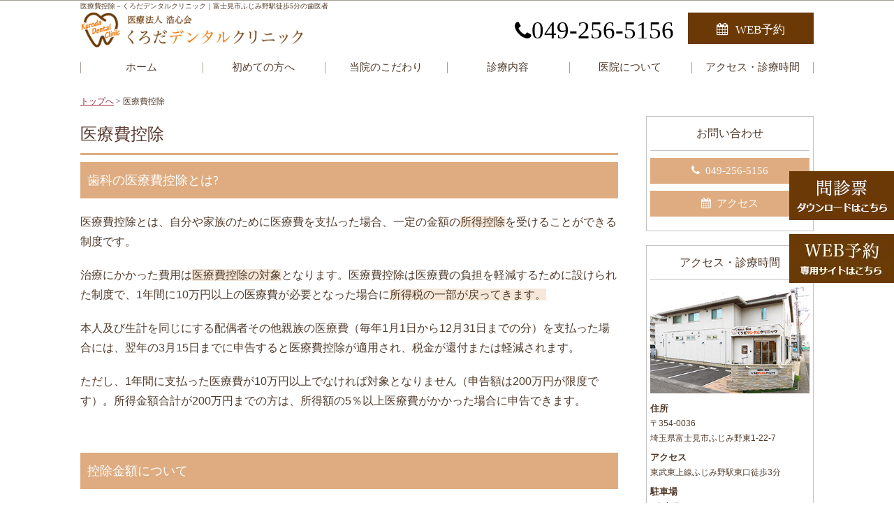

--- FILE ---
content_type: text/html; charset=UTF-8
request_url: https://www.kurodadc.jp/deduction/
body_size: 10357
content:
<!doctype html>
<html lang="ja">
<head>
<!-- Google Tag Manager -->
<script>(function(w,d,s,l,i){w[l]=w[l]||[];w[l].push({'gtm.start':
new Date().getTime(),event:'gtm.js'});var f=d.getElementsByTagName(s)[0],
j=d.createElement(s),dl=l!='dataLayer'?'&l='+l:'';j.async=true;j.src=
'https://www.googletagmanager.com/gtm.js?id='+i+dl;f.parentNode.insertBefore(j,f);
})(window,document,'script','dataLayer','GTM-NQMVMSB2');</script>
<!-- End Google Tag Manager -->

<meta http-equiv="X-UA-Compatible" content="IE=edge">
<meta charset="UTF-8">
<meta name="keywords" content="ふじみ野,富士見市,歯科,歯医者">
<!-- other-viewport -->
<meta content="width=1024" name="viewport">
<meta name="format-detection" content="telephone=no">
<meta name="SKYPE_TOOLBAR" content="SKYPE_TOOLBAR_PARSER_COMPATIBLE">
<link rel="shortcut icon" href="https://www.kurodadc.jp/wp-content/themes/template-col2/favicon.ico">

<script type="text/javascript">
  (function(i,s,o,g,r,a,m){i['GoogleAnalyticsObject']=r;i[r]=i[r]||function(){
  (i[r].q=i[r].q||[]).push(arguments)},i[r].l=1*new Date();a=s.createElement(o),
  m=s.getElementsByTagName(o)[0];a.async=1;a.src=g;m.parentNode.insertBefore(a,m)
  })(window,document,'script','//www.google-analytics.com/analytics.js','ga');

  ga('create', 'UA-49348512-1', 'auto');
  ga('send', 'pageview');

</script>

<!-- Google tag (gtag.js) -->
<script async src="https://www.googletagmanager.com/gtag/js?id=G-YE2DYKM050"></script>
<script>
  window.dataLayer = window.dataLayer || [];
  function gtag(){dataLayer.push(arguments);}
  gtag('js', new Date());

  gtag('config', 'G-YE2DYKM050');
</script><meta name='robots' content='index, follow, max-image-preview:large, max-snippet:-1, max-video-preview:-1' />

	<!-- This site is optimized with the Yoast SEO plugin v26.5 - https://yoast.com/wordpress/plugins/seo/ -->
	<title>医療費控除 | くろだデンタルクリニック｜富士見市ふじみ野駅徒歩5分の歯医者</title>
	<meta name="description" content="医療費控除«当院では、患者さまにご納得いただける治療をご提供できるよう、ていねいで分かりやすいご説明を心がけています。" />
	<link rel="canonical" href="https://www.kurodadc.jp/deduction/" />
	<meta property="og:locale" content="ja_JP" />
	<meta property="og:type" content="article" />
	<meta property="og:title" content="医療費控除 | くろだデンタルクリニック｜富士見市ふじみ野駅徒歩5分の歯医者" />
	<meta property="og:description" content="医療費控除«当院では、患者さまにご納得いただける治療をご提供できるよう、ていねいで分かりやすいご説明を心がけています。" />
	<meta property="og:url" content="https://www.kurodadc.jp/deduction/" />
	<meta property="og:site_name" content="くろだデンタルクリニック｜富士見市ふじみ野駅徒歩5分の歯医者" />
	<meta property="article:modified_time" content="2025-09-01T03:04:44+00:00" />
	<meta name="twitter:card" content="summary_large_image" />
	<meta name="twitter:label1" content="推定読み取り時間" />
	<meta name="twitter:data1" content="3分" />
	<script type="application/ld+json" class="yoast-schema-graph">{"@context":"https://schema.org","@graph":[{"@type":"WebPage","@id":"https://www.kurodadc.jp/deduction/","url":"https://www.kurodadc.jp/deduction/","name":"医療費控除 | くろだデンタルクリニック｜富士見市ふじみ野駅徒歩5分の歯医者","isPartOf":{"@id":"https://www.kurodadc.jp/#website"},"datePublished":"2018-02-07T04:29:34+00:00","dateModified":"2025-09-01T03:04:44+00:00","description":"医療費控除«当院では、患者さまにご納得いただける治療をご提供できるよう、ていねいで分かりやすいご説明を心がけています。","breadcrumb":{"@id":"https://www.kurodadc.jp/deduction/#breadcrumb"},"inLanguage":"ja","potentialAction":[{"@type":"ReadAction","target":["https://www.kurodadc.jp/deduction/"]}]},{"@type":"BreadcrumbList","@id":"https://www.kurodadc.jp/deduction/#breadcrumb","itemListElement":[{"@type":"ListItem","position":1,"name":"ホーム","item":"https://www.kurodadc.jp/"},{"@type":"ListItem","position":2,"name":"医療費控除"}]},{"@type":"WebSite","@id":"https://www.kurodadc.jp/#website","url":"https://www.kurodadc.jp/","name":"くろだデンタルクリニック｜富士見市ふじみ野駅徒歩5分の歯医者","description":"くろだデンタルクリニックは富士見市ふじみ野駅徒歩5分の歯医者です。当院では、患者さまにご納得いただける治療をご提供できるよう、ていねいで分かりやすいご説明を心がけています。歯やお口のトラブルでお困りの方は、お気軽にご相談ください。","potentialAction":[{"@type":"SearchAction","target":{"@type":"EntryPoint","urlTemplate":"https://www.kurodadc.jp/?s={search_term_string}"},"query-input":{"@type":"PropertyValueSpecification","valueRequired":true,"valueName":"search_term_string"}}],"inLanguage":"ja"}]}</script>
	<!-- / Yoast SEO plugin. -->


<link rel='dns-prefetch' href='//cdnjs.cloudflare.com' />
<link rel='dns-prefetch' href='//maxcdn.bootstrapcdn.com' />
<style id='wp-img-auto-sizes-contain-inline-css' type='text/css'>
img:is([sizes=auto i],[sizes^="auto," i]){contain-intrinsic-size:3000px 1500px}
/*# sourceURL=wp-img-auto-sizes-contain-inline-css */
</style>
<link rel='stylesheet'  href='https://www.kurodadc.jp/wp-content/plugins/event-organiser/lib/leaflet/leaflet.min.css?ver=1.4.0'  media='all'>
<style id='eo-leaflet.js-inline-css' type='text/css'>
.leaflet-popup-close-button{box-shadow:none!important;}
/*# sourceURL=eo-leaflet.js-inline-css */
</style>
<style id='wp-block-library-inline-css' type='text/css'>
:root{--wp-block-synced-color:#7a00df;--wp-block-synced-color--rgb:122,0,223;--wp-bound-block-color:var(--wp-block-synced-color);--wp-editor-canvas-background:#ddd;--wp-admin-theme-color:#007cba;--wp-admin-theme-color--rgb:0,124,186;--wp-admin-theme-color-darker-10:#006ba1;--wp-admin-theme-color-darker-10--rgb:0,107,160.5;--wp-admin-theme-color-darker-20:#005a87;--wp-admin-theme-color-darker-20--rgb:0,90,135;--wp-admin-border-width-focus:2px}@media (min-resolution:192dpi){:root{--wp-admin-border-width-focus:1.5px}}.wp-element-button{cursor:pointer}:root .has-very-light-gray-background-color{background-color:#eee}:root .has-very-dark-gray-background-color{background-color:#313131}:root .has-very-light-gray-color{color:#eee}:root .has-very-dark-gray-color{color:#313131}:root .has-vivid-green-cyan-to-vivid-cyan-blue-gradient-background{background:linear-gradient(135deg,#00d084,#0693e3)}:root .has-purple-crush-gradient-background{background:linear-gradient(135deg,#34e2e4,#4721fb 50%,#ab1dfe)}:root .has-hazy-dawn-gradient-background{background:linear-gradient(135deg,#faaca8,#dad0ec)}:root .has-subdued-olive-gradient-background{background:linear-gradient(135deg,#fafae1,#67a671)}:root .has-atomic-cream-gradient-background{background:linear-gradient(135deg,#fdd79a,#004a59)}:root .has-nightshade-gradient-background{background:linear-gradient(135deg,#330968,#31cdcf)}:root .has-midnight-gradient-background{background:linear-gradient(135deg,#020381,#2874fc)}:root{--wp--preset--font-size--normal:16px;--wp--preset--font-size--huge:42px}.has-regular-font-size{font-size:1em}.has-larger-font-size{font-size:2.625em}.has-normal-font-size{font-size:var(--wp--preset--font-size--normal)}.has-huge-font-size{font-size:var(--wp--preset--font-size--huge)}.has-text-align-center{text-align:center}.has-text-align-left{text-align:left}.has-text-align-right{text-align:right}.has-fit-text{white-space:nowrap!important}#end-resizable-editor-section{display:none}.aligncenter{clear:both}.items-justified-left{justify-content:flex-start}.items-justified-center{justify-content:center}.items-justified-right{justify-content:flex-end}.items-justified-space-between{justify-content:space-between}.screen-reader-text{border:0;clip-path:inset(50%);height:1px;margin:-1px;overflow:hidden;padding:0;position:absolute;width:1px;word-wrap:normal!important}.screen-reader-text:focus{background-color:#ddd;clip-path:none;color:#444;display:block;font-size:1em;height:auto;left:5px;line-height:normal;padding:15px 23px 14px;text-decoration:none;top:5px;width:auto;z-index:100000}html :where(.has-border-color){border-style:solid}html :where([style*=border-top-color]){border-top-style:solid}html :where([style*=border-right-color]){border-right-style:solid}html :where([style*=border-bottom-color]){border-bottom-style:solid}html :where([style*=border-left-color]){border-left-style:solid}html :where([style*=border-width]){border-style:solid}html :where([style*=border-top-width]){border-top-style:solid}html :where([style*=border-right-width]){border-right-style:solid}html :where([style*=border-bottom-width]){border-bottom-style:solid}html :where([style*=border-left-width]){border-left-style:solid}html :where(img[class*=wp-image-]){height:auto;max-width:100%}:where(figure){margin:0 0 1em}html :where(.is-position-sticky){--wp-admin--admin-bar--position-offset:var(--wp-admin--admin-bar--height,0px)}@media screen and (max-width:600px){html :where(.is-position-sticky){--wp-admin--admin-bar--position-offset:0px}}
/*wp_block_styles_on_demand_placeholder:697bc1ddef26d*/
/*# sourceURL=wp-block-library-inline-css */
</style>
<style id='classic-theme-styles-inline-css' type='text/css'>
/*! This file is auto-generated */
.wp-block-button__link{color:#fff;background-color:#32373c;border-radius:9999px;box-shadow:none;text-decoration:none;padding:calc(.667em + 2px) calc(1.333em + 2px);font-size:1.125em}.wp-block-file__button{background:#32373c;color:#fff;text-decoration:none}
/*# sourceURL=/wp-includes/css/classic-themes.min.css */
</style>
<link rel='stylesheet'  href='https://www.kurodadc.jp/wp-content/themes/template-col2/style.css?ver=6.9'  media='all'>
<link rel='stylesheet'  href='https://www.kurodadc.jp/wp-content/themes/template-col2/css/reset.css?ver=6.9'  media='all'>
<link rel='stylesheet'  href='https://www.kurodadc.jp/wp-content/themes/template-col2/css/base.css?ver=6.9'  media='all'>
<link rel='stylesheet'  href='https://www.kurodadc.jp/wp-content/themes/template-col2/css/common.css?20251105&#038;ver=6.9'  media='all'>
<link rel='stylesheet'  href='https://maxcdn.bootstrapcdn.com/font-awesome/4.7.0/css/font-awesome.min.css?ver=4.7.0'  media='all'>
<link rel='stylesheet'  href='https://www.kurodadc.jp/wp-content/themes/template-col2/js/slick/slick.css?ver=6.9'  media='all'>
<link rel='stylesheet'  href='https://www.kurodadc.jp/wp-content/themes/template-col2/js/slick/slick-theme.css?ver=6.9'  media='all'>
<link rel='stylesheet'  href='https://www.kurodadc.jp/wp-content/themes/template-col2/js/lightbox/css/lightbox.css?ver=6.9'  media='all'>
<link rel='stylesheet'  href='https://www.kurodadc.jp/wp-content/themes/template-col2/css/animate.css?ver=6.9'  media='all'>
<link rel='stylesheet'  href='https://www.kurodadc.jp/wp-content/themes/template-col2/css/print.css?ver=1.0'  media='print'>
<link rel='stylesheet'  href='https://www.kurodadc.jp/wp-content/themes/template-col2/css/low.css?25072310&#038;ver=6.9'  media='all'>
<script type="text/javascript" src="https://www.kurodadc.jp/wp-content/themes/template-col2/js/jquery-1.11.3.min.js?ver=6.9" id="jq-js"></script>
<script type="text/javascript" src="https://cdnjs.cloudflare.com/ajax/libs/jquery-easing/1.3/jquery.easing.min.js?ver=1.3" id="easing-js"></script>
<link rel='shortlink' href='https://www.kurodadc.jp/?p=671' />
<script src="https://code.jquery.com/jquery-2.2.4.js"></script>
<script src="https://www.kurodadc.jp/wp-content/themes/template-col2/js/infiniteslidev2.js"></script>
<script>
/* イメージスクロール */
 jQuery(function($){
  $(window).load(function(){
   $('.Infiniteslide').infiniteslide({
		//オプションを書く
		pauseonhover: false,
		clone: 10,
		responsive: true,
		speed: 50,
   });
 });
});
</script>
</head>
<body id="deduction">
<!-- Google Tag Manager (noscript) -->
<noscript><iframe src="https://www.googletagmanager.com/ns.html?id=GTM-NQMVMSB2"
height="0" width="0" style="display:none;visibility:hidden"></iframe></noscript>
<!-- End Google Tag Manager (noscript) -->

<div id="fb-root"></div>
<script>
(function(d, s, id) {
  var js, fjs = d.getElementsByTagName(s)[0];
  if (d.getElementById(id)) return;
  js = d.createElement(s); js.id = id;
  js.src = 'https://connect.facebook.net/ja_JP/sdk.js#xfbml=1&version=v2.11';
  fjs.parentNode.insertBefore(js, fjs);
}(document, 'script', 'facebook-jssdk'));
</script>
<div class="wrap" id="pagetop">
<!-- header======================================================= -->
<header>
<div class="inner">
<h1>
医療費控除－くろだデンタルクリニック｜富士見市ふじみ野駅徒歩5分の歯医者</h1>
<div class="header_logo">
<a href="https://www.kurodadc.jp/" class="fade"><img src="https://www.kurodadc.jp/wp-content/themes/template-col2/img/2022/common/header_logo.png" alt="くろだデンタルクリニック｜富士見市ふじみ野駅徒歩5分の歯医者"></a>
</div><!-- /header_logo -->

<div class="header_right_2022">
<div class="header_right_tel_2022">
<a href="tel:0492565156" onclick="gtag('event', 'smartphone', {'event_category': 'tel','event_label': 'header-btn'});yahoo_report_conversion(undefined);goog_report_conversion('tel:049-256-5156')"><i class="fa fa-phone" aria-hidden="true"></i>049-256-5156</a>
</div><!-- /header_right_tel_2022 -->

<div class="header_right_mail">
<a href="https://reservation.stransa.co.jp/728f74a98d63132f1a63e88cc6925b88" target="_blank"><i class="fa fa-calendar" aria-hidden="true"></i>WEB予約</a>
</div>
</div><!-- /header_right -->
</div><!-- /inner -->
</header>


<!-- gnav（stickyheader）======================================================= -->
<div id="stickyheader">
<nav class="g_nav cf">
<ul id="menu-gnav" class="open_fade"><li id="menu-item-581" class="first menu-item menu-item-type-post_type menu-item-object-page menu-item-home menu-item-581"><a href="https://www.kurodadc.jp/">ホーム<span></span></a></li>
<li id="menu-item-1691" class="first menu-item menu-item-type-post_type menu-item-object-page menu-item-1691"><a href="https://www.kurodadc.jp/idea/">初めての方へ<span></span></a></li>
<li id="menu-item-1682" class="first menu-item menu-item-type-custom menu-item-object-custom menu-item-has-children menu-item-1682"><a>当院のこだわり<span></span></a>
<ul class="sub-menu">
	<li id="menu-item-1684" class="menu-item menu-item-type-post_type menu-item-object-page menu-item-1684"><a href="https://www.kurodadc.jp/counseling/">良好なコミュニケーション<span></span></a></li>
	<li id="menu-item-1685" class="menu-item menu-item-type-post_type menu-item-object-page menu-item-1685"><a href="https://www.kurodadc.jp/nopain/">質の高い治療<span></span></a></li>
	<li id="menu-item-1686" class="menu-item menu-item-type-post_type menu-item-object-page menu-item-1686"><a href="https://www.kurodadc.jp/hygiene/">快適な診療環境<span></span></a></li>
</ul>
</li>
<li id="menu-item-1049" class="first menu-item menu-item-type-custom menu-item-object-custom current-menu-ancestor current-menu-parent menu-item-has-children menu-item-1049"><a>診療内容<span></span></a>
<ul class="sub-menu">
	<li id="menu-item-1167" class="menu-item menu-item-type-post_type menu-item-object-page menu-item-1167"><a href="https://www.kurodadc.jp/general/">一般歯科<span></span></a></li>
	<li id="menu-item-1168" class="menu-item menu-item-type-post_type menu-item-object-page menu-item-1168"><a href="https://www.kurodadc.jp/pedodontics/">小児歯科<span></span></a></li>
	<li id="menu-item-1169" class="menu-item menu-item-type-post_type menu-item-object-page menu-item-1169"><a href="https://www.kurodadc.jp/periodontitis/">歯周病治療<span></span></a></li>
	<li id="menu-item-1170" class="menu-item menu-item-type-post_type menu-item-object-page menu-item-1170"><a href="https://www.kurodadc.jp/prevention/">予防歯科<span></span></a></li>
	<li id="menu-item-1171" class="menu-item menu-item-type-post_type menu-item-object-page menu-item-1171"><a href="https://www.kurodadc.jp/cosmetic/">審美歯科治療<span></span></a></li>
	<li id="menu-item-1172" class="menu-item menu-item-type-post_type menu-item-object-page menu-item-1172"><a href="https://www.kurodadc.jp/implant/">インプラント<span></span></a></li>
	<li id="menu-item-1173" class="menu-item menu-item-type-post_type menu-item-object-page menu-item-1173"><a href="https://www.kurodadc.jp/denture/">入れ歯治療<span></span></a></li>
	<li id="menu-item-1174" class="menu-item menu-item-type-post_type menu-item-object-page menu-item-1174"><a href="https://www.kurodadc.jp/orthodontics/">矯正歯科<span></span></a></li>
	<li id="menu-item-1175" class="menu-item menu-item-type-post_type menu-item-object-page menu-item-1175"><a href="https://www.kurodadc.jp/whitening/">ホワイトニング<span></span></a></li>
	<li id="menu-item-1176" class="menu-item menu-item-type-post_type menu-item-object-page menu-item-1176"><a href="https://www.kurodadc.jp/snore/">いびき治療<span></span></a></li>
	<li id="menu-item-1177" class="menu-item menu-item-type-post_type menu-item-object-page menu-item-1177"><a href="https://www.kurodadc.jp/oral-surgery/">歯科口腔外科<span></span></a></li>
	<li id="menu-item-1696" class="menu-item menu-item-type-post_type menu-item-object-page menu-item-1696"><a href="https://www.kurodadc.jp/faq/">よくあるご質問<span></span></a></li>
	<li id="menu-item-1697" class="menu-item menu-item-type-post_type menu-item-object-page menu-item-1697"><a href="https://www.kurodadc.jp/case/">症例集<span></span></a></li>
	<li id="menu-item-1359" class="menu-item menu-item-type-post_type menu-item-object-page menu-item-1359"><a href="https://www.kurodadc.jp/price-list/">料金表<span></span></a></li>
	<li id="menu-item-1694" class="menu-item menu-item-type-post_type menu-item-object-page current-menu-item page_item page-item-671 current_page_item menu-item-1694"><a href="https://www.kurodadc.jp/deduction/" aria-current="page">医療費控除<span></span></a></li>
</ul>
</li>
<li id="menu-item-1179" class="first menu-item menu-item-type-custom menu-item-object-custom menu-item-has-children menu-item-1179"><a>医院について<span></span></a>
<ul class="sub-menu">
	<li id="menu-item-1180" class="menu-item menu-item-type-post_type menu-item-object-page menu-item-1180"><a href="https://www.kurodadc.jp/message/">院長あいさつ<span></span></a></li>
	<li id="menu-item-1048" class="first menu-item menu-item-type-post_type menu-item-object-page menu-item-1048"><a href="https://www.kurodadc.jp/clinic-staff/">スタッフ紹介<span></span></a></li>
	<li id="menu-item-693" class="first menu-item menu-item-type-post_type menu-item-object-page menu-item-693"><a href="https://www.kurodadc.jp/clinic-tour/">院内ツアー<span></span></a></li>
	<li id="menu-item-2383" class="menu-item menu-item-type-post_type menu-item-object-page menu-item-2383"><a href="https://www.kurodadc.jp/facility-standards/">施設基準<span></span></a></li>
	<li id="menu-item-1687" class="menu-item menu-item-type-post_type menu-item-object-page menu-item-1687"><a href="https://www.kurodadc.jp/covid/">院内感染症対策について<span></span></a></li>
	<li id="menu-item-1688" class="menu-item menu-item-type-post_type menu-item-object-page menu-item-1688"><a href="https://www.kurodadc.jp/recruit/">求人情報<span></span></a></li>
	<li id="menu-item-2165" class="menu-item menu-item-type-post_type menu-item-object-page menu-item-2165"><a href="https://www.kurodadc.jp/dx/">医療DX推進体制の整備について<span></span></a></li>
	<li id="menu-item-1689" class="menu-item menu-item-type-post_type menu-item-object-page menu-item-1689"><a href="https://www.kurodadc.jp/privacy/">プライバシーポリシー<span></span></a></li>
	<li id="menu-item-1690" class="menu-item menu-item-type-post_type menu-item-object-page menu-item-1690"><a href="https://www.kurodadc.jp/link/">リンク集（提携病院）<span></span></a></li>
</ul>
</li>
<li id="menu-item-512" class="first menu-item menu-item-type-post_type menu-item-object-page menu-item-512"><a href="https://www.kurodadc.jp/access/">アクセス・診療時間<span></span></a></li>
</ul></nav>
</div><!-- /#stickyheader -->

<!-- min-header=============================================== -->
<div id="change">
<div class="inner cf">
<div class="header_logo">
<a href="https://www.kurodadc.jp/" class="header_logo_min fade"><img src="https://www.kurodadc.jp/wp-content/themes/template-col2/img/2022/common/header_logo.png" alt="くろだデンタルクリニック｜富士見市ふじみ野駅徒歩5分の歯医者"></a>
</div><!-- /header_logo -->

<div class="header_right_2022">
<div class="header_right_tel_2022">
<a href="tel:0492565156" onclick="gtag('event', 'smartphone', {'event_category': 'tel','event_label': 'header-btn'});yahoo_report_conversion(undefined);goog_report_conversion('tel:049-256-5156')"><i class="fa fa-phone" aria-hidden="true"></i>049-256-5156</a>
</div><!-- /header_right_tel_2022 -->

<div class="header_right_mail">
<a href="https://reservation.stransa.co.jp/728f74a98d63132f1a63e88cc6925b88" target="_blank"><i class="fa fa-calendar" aria-hidden="true"></i>WEB予約</a>
</div>
</div><!-- /header_right -->
</div><!-- /inner -->

<nav id="min_gnav" class="g_nav cf">
<ul id="menu-gnav-1" class="open_fade"><li class="first menu-item menu-item-type-post_type menu-item-object-page menu-item-home menu-item-581"><a href="https://www.kurodadc.jp/">ホーム<span></span></a></li>
<li class="first menu-item menu-item-type-post_type menu-item-object-page menu-item-1691"><a href="https://www.kurodadc.jp/idea/">初めての方へ<span></span></a></li>
<li class="first menu-item menu-item-type-custom menu-item-object-custom menu-item-has-children menu-item-1682"><a>当院のこだわり<span></span></a>
<ul class="sub-menu">
	<li class="menu-item menu-item-type-post_type menu-item-object-page menu-item-1684"><a href="https://www.kurodadc.jp/counseling/">良好なコミュニケーション<span></span></a></li>
	<li class="menu-item menu-item-type-post_type menu-item-object-page menu-item-1685"><a href="https://www.kurodadc.jp/nopain/">質の高い治療<span></span></a></li>
	<li class="menu-item menu-item-type-post_type menu-item-object-page menu-item-1686"><a href="https://www.kurodadc.jp/hygiene/">快適な診療環境<span></span></a></li>
</ul>
</li>
<li class="first menu-item menu-item-type-custom menu-item-object-custom current-menu-ancestor current-menu-parent menu-item-has-children menu-item-1049"><a>診療内容<span></span></a>
<ul class="sub-menu">
	<li class="menu-item menu-item-type-post_type menu-item-object-page menu-item-1167"><a href="https://www.kurodadc.jp/general/">一般歯科<span></span></a></li>
	<li class="menu-item menu-item-type-post_type menu-item-object-page menu-item-1168"><a href="https://www.kurodadc.jp/pedodontics/">小児歯科<span></span></a></li>
	<li class="menu-item menu-item-type-post_type menu-item-object-page menu-item-1169"><a href="https://www.kurodadc.jp/periodontitis/">歯周病治療<span></span></a></li>
	<li class="menu-item menu-item-type-post_type menu-item-object-page menu-item-1170"><a href="https://www.kurodadc.jp/prevention/">予防歯科<span></span></a></li>
	<li class="menu-item menu-item-type-post_type menu-item-object-page menu-item-1171"><a href="https://www.kurodadc.jp/cosmetic/">審美歯科治療<span></span></a></li>
	<li class="menu-item menu-item-type-post_type menu-item-object-page menu-item-1172"><a href="https://www.kurodadc.jp/implant/">インプラント<span></span></a></li>
	<li class="menu-item menu-item-type-post_type menu-item-object-page menu-item-1173"><a href="https://www.kurodadc.jp/denture/">入れ歯治療<span></span></a></li>
	<li class="menu-item menu-item-type-post_type menu-item-object-page menu-item-1174"><a href="https://www.kurodadc.jp/orthodontics/">矯正歯科<span></span></a></li>
	<li class="menu-item menu-item-type-post_type menu-item-object-page menu-item-1175"><a href="https://www.kurodadc.jp/whitening/">ホワイトニング<span></span></a></li>
	<li class="menu-item menu-item-type-post_type menu-item-object-page menu-item-1176"><a href="https://www.kurodadc.jp/snore/">いびき治療<span></span></a></li>
	<li class="menu-item menu-item-type-post_type menu-item-object-page menu-item-1177"><a href="https://www.kurodadc.jp/oral-surgery/">歯科口腔外科<span></span></a></li>
	<li class="menu-item menu-item-type-post_type menu-item-object-page menu-item-1696"><a href="https://www.kurodadc.jp/faq/">よくあるご質問<span></span></a></li>
	<li class="menu-item menu-item-type-post_type menu-item-object-page menu-item-1697"><a href="https://www.kurodadc.jp/case/">症例集<span></span></a></li>
	<li class="menu-item menu-item-type-post_type menu-item-object-page menu-item-1359"><a href="https://www.kurodadc.jp/price-list/">料金表<span></span></a></li>
	<li class="menu-item menu-item-type-post_type menu-item-object-page current-menu-item page_item page-item-671 current_page_item menu-item-1694"><a href="https://www.kurodadc.jp/deduction/" aria-current="page">医療費控除<span></span></a></li>
</ul>
</li>
<li class="first menu-item menu-item-type-custom menu-item-object-custom menu-item-has-children menu-item-1179"><a>医院について<span></span></a>
<ul class="sub-menu">
	<li class="menu-item menu-item-type-post_type menu-item-object-page menu-item-1180"><a href="https://www.kurodadc.jp/message/">院長あいさつ<span></span></a></li>
	<li class="first menu-item menu-item-type-post_type menu-item-object-page menu-item-1048"><a href="https://www.kurodadc.jp/clinic-staff/">スタッフ紹介<span></span></a></li>
	<li class="first menu-item menu-item-type-post_type menu-item-object-page menu-item-693"><a href="https://www.kurodadc.jp/clinic-tour/">院内ツアー<span></span></a></li>
	<li class="menu-item menu-item-type-post_type menu-item-object-page menu-item-2383"><a href="https://www.kurodadc.jp/facility-standards/">施設基準<span></span></a></li>
	<li class="menu-item menu-item-type-post_type menu-item-object-page menu-item-1687"><a href="https://www.kurodadc.jp/covid/">院内感染症対策について<span></span></a></li>
	<li class="menu-item menu-item-type-post_type menu-item-object-page menu-item-1688"><a href="https://www.kurodadc.jp/recruit/">求人情報<span></span></a></li>
	<li class="menu-item menu-item-type-post_type menu-item-object-page menu-item-2165"><a href="https://www.kurodadc.jp/dx/">医療DX推進体制の整備について<span></span></a></li>
	<li class="menu-item menu-item-type-post_type menu-item-object-page menu-item-1689"><a href="https://www.kurodadc.jp/privacy/">プライバシーポリシー<span></span></a></li>
	<li class="menu-item menu-item-type-post_type menu-item-object-page menu-item-1690"><a href="https://www.kurodadc.jp/link/">リンク集（提携病院）<span></span></a></li>
</ul>
</li>
<li class="first menu-item menu-item-type-post_type menu-item-object-page menu-item-512"><a href="https://www.kurodadc.jp/access/">アクセス・診療時間<span></span></a></li>
</ul></nav>
</div><!-- /#change -->

<!-- contents start============================================== -->
<div id="contents">
<div class="breadcrumbs" vocab="https://schema.org/" typeof="BreadcrumbList">
    <!-- Breadcrumb NavXT 7.4.1 -->
<span property="itemListElement" typeof="ListItem"><a property="item" typeof="WebPage" title="トップへ移動" href="https://www.kurodadc.jp" class="home"><span property="name">トップへ</span></a><meta property="position" content="1"></span> &gt; <span property="itemListElement" typeof="ListItem"><span property="name">医療費控除</span><meta property="position" content="2"></span></div>
<div class="inner">
<div class="main">
<h2 class="title_h2 low-top">医療費控除</h2>
<div class="inner">
<section>
<h3 class="title_h3">歯科の医療費控除とは?</h3>
<p>医療費控除とは、自分や家族のために医療費を支払った場合、一定の金額の<span class="mark">所得控除</span>を受けることができる制度です。</p>
<p class="mt20">治療にかかった費用は<span class="mark">医療費控除の対象</span>となります。医療費控除は医療費の負担を軽減するために設けられた制度で、1年間に10万円以上の医療費が必要となった場合に<span class="mark">所得税の一部が戻ってきます。</span></p>
<p class="mt20">本人及び生計を同じにする配偶者その他親族の医療費（毎年1月1日から12月31日までの分）を支払った場合には、翌年の3月15日までに申告すると医療費控除が適用され、税金が還付または軽減されます。</p>
<p class="mt20">ただし、1年間に支払った医療費が10万円以上でなければ対象となりません（申告額は200万円が限度です）。所得金額合計が200万円までの方は、所得額の5％以上医療費がかかった場合に申告できます。</p>
</section>

<section>
<h3 class="title_h3">控除金額について</h3>
<p>控除される金額は下記の計算額となります。</p>
<figure><img decoding="async" src="https://www.kurodadc.jp/wp-content/themes/template-col2/img/low/deduction.png" alt="控除金額"></figure>
<p>所得税率は所得が多いほど高くなりますので、高額所得者ほど還付金は多くなります。</p>
<p class="link_type1"><a href="https://www.nta.go.jp/" target="_blank" rel="nofollow noopener"><i class="fa fa-chevron-circle-right" aria-hidden="true"></i>詳しくは国税庁のホームページへ</a></p>
</section>

<section>
<h3 class="title_h3">医療費控除の対象となる医療費</h3>
<ul class="list_type1">
<li>医師、歯科医師に支払った診療費、治療費</li>
<li>治療の為の医薬品購入費</li>
<li>通院、入院の為に通常必要な交通費（電車賃、バス代、タクシー代等）</li>
<li>治療の為に、あん摩マッサージ指圧師、はり師、きゅう師による治療を受けた際の施術費</li>
<li>その他</li>
</ul>
</section>

<section>
<h3 class="title_h3">還付を受ける為に必要なもの</h3>
<ul class="list_type1">
<li>確定（還付）申告書（給与所得者は源泉徴収票）</li>
<li>医療費控除の明細書</li>
<li>印鑑、銀行等の通帳</li>
</ul>
<p>※確定（還付）申告書は地元の税務署に置いてあります。<br>
※申告期間は翌年の2月16日から3月15日の間です。但しサラリーマンの方の還付は1月以降受理されます。<br>
※現在、医療費の領収書提出が不要になりましたが、領収書は5年間保管する必要があります。</p>
</section>
</div><!-- /inner --><div class="inner">
  <section>
  <h3 class="title_h3">関連ページリンク</h3>
<ul id="menu-%e9%96%a2%e9%80%a3%e3%83%aa%e3%83%b3%e3%82%af%ef%bc%91" class="page_linklist"><li id="menu-item-660" class="menu-item menu-item-type-custom menu-item-object-custom menu-item-has-children menu-item-660"><a>はじめての方へ<span></span></a>
<ul class="sub-menu">
	<li id="menu-item-1184" class="menu-item menu-item-type-post_type menu-item-object-page menu-item-1184"><a href="https://www.kurodadc.jp/idea/">初めての方へ<span></span></a></li>
</ul>
</li>
<li id="menu-item-659" class="menu-item menu-item-type-custom menu-item-object-custom menu-item-has-children menu-item-659"><a>くろだデンタルクリニックのこだわり<span></span></a>
<ul class="sub-menu">
	<li id="menu-item-1185" class="menu-item menu-item-type-post_type menu-item-object-page menu-item-1185"><a href="https://www.kurodadc.jp/counseling/">良好なコミュニケーション<span></span></a></li>
	<li id="menu-item-1186" class="menu-item menu-item-type-post_type menu-item-object-page menu-item-1186"><a href="https://www.kurodadc.jp/nopain/">質の高い治療<span></span></a></li>
	<li id="menu-item-1187" class="menu-item menu-item-type-post_type menu-item-object-page menu-item-1187"><a href="https://www.kurodadc.jp/hygiene/">快適な診療環境<span></span></a></li>
</ul>
</li>
<li id="menu-item-1190" class="menu-item menu-item-type-custom menu-item-object-custom current-menu-ancestor current-menu-parent menu-item-has-children menu-item-1190"><a>治療について<span></span></a>
<ul class="sub-menu">
	<li id="menu-item-1191" class="menu-item menu-item-type-post_type menu-item-object-page menu-item-1191"><a href="https://www.kurodadc.jp/general/">一般歯科<span></span></a></li>
	<li id="menu-item-1192" class="menu-item menu-item-type-post_type menu-item-object-page menu-item-1192"><a href="https://www.kurodadc.jp/pedodontics/">小児歯科<span></span></a></li>
	<li id="menu-item-1193" class="menu-item menu-item-type-post_type menu-item-object-page menu-item-1193"><a href="https://www.kurodadc.jp/periodontitis/">歯周病治療<span></span></a></li>
	<li id="menu-item-1194" class="menu-item menu-item-type-post_type menu-item-object-page menu-item-1194"><a href="https://www.kurodadc.jp/prevention/">予防歯科<span></span></a></li>
	<li id="menu-item-1195" class="menu-item menu-item-type-post_type menu-item-object-page menu-item-1195"><a href="https://www.kurodadc.jp/cosmetic/">審美歯科治療<span></span></a></li>
	<li id="menu-item-1196" class="menu-item menu-item-type-post_type menu-item-object-page menu-item-1196"><a href="https://www.kurodadc.jp/implant/">インプラント<span></span></a></li>
	<li id="menu-item-1197" class="menu-item menu-item-type-post_type menu-item-object-page menu-item-1197"><a href="https://www.kurodadc.jp/denture/">入れ歯治療<span></span></a></li>
	<li id="menu-item-1198" class="menu-item menu-item-type-post_type menu-item-object-page menu-item-1198"><a href="https://www.kurodadc.jp/orthodontics/">矯正歯科<span></span></a></li>
	<li id="menu-item-1199" class="menu-item menu-item-type-post_type menu-item-object-page menu-item-1199"><a href="https://www.kurodadc.jp/whitening/">ホワイトニング<span></span></a></li>
	<li id="menu-item-1200" class="menu-item menu-item-type-post_type menu-item-object-page menu-item-1200"><a href="https://www.kurodadc.jp/snore/">いびき治療<span></span></a></li>
	<li id="menu-item-1201" class="menu-item menu-item-type-post_type menu-item-object-page menu-item-1201"><a href="https://www.kurodadc.jp/oral-surgery/">歯科口腔外科<span></span></a></li>
	<li id="menu-item-1202" class="menu-item menu-item-type-post_type menu-item-object-page menu-item-1202"><a href="https://www.kurodadc.jp/faq/">よくあるご質問<span></span></a></li>
	<li id="menu-item-1241" class="menu-item menu-item-type-post_type menu-item-object-page menu-item-1241"><a href="https://www.kurodadc.jp/case/">症例集<span></span></a></li>
	<li id="menu-item-1698" class="menu-item menu-item-type-post_type menu-item-object-page menu-item-1698"><a href="https://www.kurodadc.jp/price-list/">料金表<span></span></a></li>
	<li id="menu-item-1205" class="menu-item menu-item-type-post_type menu-item-object-page current-menu-item page_item page-item-671 current_page_item menu-item-1205"><a href="https://www.kurodadc.jp/deduction/" aria-current="page">医療費控除<span></span></a></li>
</ul>
</li>
<li id="menu-item-1206" class="menu-item menu-item-type-custom menu-item-object-custom menu-item-has-children menu-item-1206"><a>医院について<span></span></a>
<ul class="sub-menu">
	<li id="menu-item-1207" class="menu-item menu-item-type-post_type menu-item-object-page menu-item-1207"><a href="https://www.kurodadc.jp/message/">院長あいさつ<span></span></a></li>
	<li id="menu-item-1208" class="menu-item menu-item-type-post_type menu-item-object-page menu-item-1208"><a href="https://www.kurodadc.jp/clinic-staff/">スタッフ紹介<span></span></a></li>
	<li id="menu-item-1209" class="menu-item menu-item-type-post_type menu-item-object-page menu-item-1209"><a href="https://www.kurodadc.jp/clinic-tour/">院内ツアー<span></span></a></li>
	<li id="menu-item-1210" class="menu-item menu-item-type-post_type menu-item-object-page menu-item-1210"><a href="https://www.kurodadc.jp/access/">アクセス・診療時間<span></span></a></li>
	<li id="menu-item-2385" class="menu-item menu-item-type-post_type menu-item-object-page menu-item-2385"><a href="https://www.kurodadc.jp/facility-standards/">施設基準<span></span></a></li>
	<li id="menu-item-1369" class="menu-item menu-item-type-post_type menu-item-object-page menu-item-1369"><a href="https://www.kurodadc.jp/covid/">院内感染症対策について<span></span></a></li>
	<li id="menu-item-1211" class="menu-item menu-item-type-post_type menu-item-object-page menu-item-1211"><a href="https://www.kurodadc.jp/recruit/">求人情報<span></span></a></li>
	<li id="menu-item-2163" class="menu-item menu-item-type-post_type menu-item-object-page menu-item-2163"><a href="https://www.kurodadc.jp/dx/">医療DX推進体制の整備について<span></span></a></li>
	<li id="menu-item-1212" class="menu-item menu-item-type-post_type menu-item-object-page menu-item-1212"><a href="https://www.kurodadc.jp/privacy/">プライバシーポリシー<span></span></a></li>
	<li id="menu-item-1213" class="menu-item menu-item-type-post_type menu-item-object-page menu-item-1213"><a href="https://www.kurodadc.jp/link/">リンク集（提携病院）<span></span></a></li>
	<li id="menu-item-1214" class="menu-item menu-item-type-post_type menu-item-object-page menu-item-1214"><a href="https://www.kurodadc.jp/sitemap/">サイトマップ<span></span></a></li>
</ul>
</li>
</ul>  </section>
</div>
<!-- /inner --></div><!--/main-->
<div class="side">
<ul class="bnr_list">
<li>
<div class="s_bnr_box">
<div class="s_bnr_ttl">お問い合わせ</div>
<a href="tel:0492565156" class="btn_more fade"><i class="fa fa-phone" aria-hidden="true"></i>049-256-5156</a>
<a href="https://www.kurodadc.jp/access/" class="btn_more fade"><i class="fa fa-calendar" aria-hidden="true"></i>アクセス</a>
</div>
<li>
<div class="s_bnr_box">
<div class="s_bnr_ttl">アクセス・診療時間</div>
<img src="https://www.kurodadc.jp/wp-content/themes/template-col2/img/common/side_access.jpg" alt="アクセス・診療時間">
<div class="s_bnr_cmt">
<p><span>住所</span><br>〒354-0036<br>埼玉県富士見市ふじみ野東1-22-7</p>
<p><span>アクセス</span><br>東武東上線ふじみ野駅東口徒歩3分</p>
<p><span>駐車場</span><br>8台完備</p>
<table>
<thead>
<tr>
<th>診療時間</th>
<th>月</th><th>火</th><th>水</th><th>木</th><th>金</th><th>土</th><th>日</th><th>祝</th>
</tr>
</thead>
<tbody>
<tr>
<th>9:00-13:00</th>
<td>〇</td>
<td>〇</td>
<td>〇</td>
<td>〇</td>
<td>〇</td>
<td>〇</td>
<td>－</td>
<td>－</td>
</tr>
<tr>
<th>14:30-18:30</th>
<td>〇</td>
<td>〇</td>
<td>〇</td>
<td>〇</td>
<td>〇</td>
<td>▲</td>
<td>－</td>
<td>－</td>
</tr>
</tbody>
</table>
<p class="closed">休診日　日・祝日<br>▲　18:00まで</p>
</div>
</div>
</li>
</ul>

<aside>
<nav class="side_nav">
<ul id="menu-side-menu" class="menu"><li id="menu-item-642" class="menu-item menu-item-type-custom menu-item-object-custom menu-item-has-children menu-item-642"><a>はじめての方へ<span></span></a>
<ul class="sub-menu">
	<li id="menu-item-1013" class="menu-item menu-item-type-post_type menu-item-object-page menu-item-1013"><a href="https://www.kurodadc.jp/idea/">初めての方へ<span></span></a></li>
</ul>
</li>
<li id="menu-item-1012" class="menu-item menu-item-type-custom menu-item-object-custom menu-item-has-children menu-item-1012"><a>くろだデンタルクリニックの<br>こだわり<span></span></a>
<ul class="sub-menu">
	<li id="menu-item-1015" class="menu-item menu-item-type-post_type menu-item-object-page menu-item-1015"><a href="https://www.kurodadc.jp/counseling/">良好なコミュニケーション<span></span></a></li>
	<li id="menu-item-1017" class="menu-item menu-item-type-post_type menu-item-object-page menu-item-1017"><a href="https://www.kurodadc.jp/nopain/">質の高い治療<span></span></a></li>
	<li id="menu-item-1019" class="menu-item menu-item-type-post_type menu-item-object-page menu-item-1019"><a href="https://www.kurodadc.jp/hygiene/">快適な診療環境<span></span></a></li>
</ul>
</li>
<li id="menu-item-700" class="menu-item menu-item-type-custom menu-item-object-custom current-menu-ancestor current-menu-parent menu-item-has-children menu-item-700"><a>治療について<span></span></a>
<ul class="sub-menu">
	<li id="menu-item-1024" class="menu-item menu-item-type-post_type menu-item-object-page menu-item-1024"><a href="https://www.kurodadc.jp/general/">一般歯科<span></span></a></li>
	<li id="menu-item-1029" class="menu-item menu-item-type-post_type menu-item-object-page menu-item-1029"><a href="https://www.kurodadc.jp/pedodontics/">小児歯科<span></span></a></li>
	<li id="menu-item-1030" class="menu-item menu-item-type-post_type menu-item-object-page menu-item-1030"><a href="https://www.kurodadc.jp/periodontitis/">歯周病治療<span></span></a></li>
	<li id="menu-item-1025" class="menu-item menu-item-type-post_type menu-item-object-page menu-item-1025"><a href="https://www.kurodadc.jp/prevention/">予防歯科<span></span></a></li>
	<li id="menu-item-1028" class="menu-item menu-item-type-post_type menu-item-object-page menu-item-1028"><a href="https://www.kurodadc.jp/cosmetic/">審美歯科治療<span></span></a></li>
	<li id="menu-item-1022" class="menu-item menu-item-type-post_type menu-item-object-page menu-item-1022"><a href="https://www.kurodadc.jp/implant/">インプラント<span></span></a></li>
	<li id="menu-item-1026" class="menu-item menu-item-type-post_type menu-item-object-page menu-item-1026"><a href="https://www.kurodadc.jp/denture/">入れ歯治療<span></span></a></li>
	<li id="menu-item-1031" class="menu-item menu-item-type-post_type menu-item-object-page menu-item-1031"><a href="https://www.kurodadc.jp/orthodontics/">矯正歯科<span></span></a></li>
	<li id="menu-item-1023" class="menu-item menu-item-type-post_type menu-item-object-page menu-item-1023"><a href="https://www.kurodadc.jp/whitening/">ホワイトニング<span></span></a></li>
	<li id="menu-item-1021" class="menu-item menu-item-type-post_type menu-item-object-page menu-item-1021"><a href="https://www.kurodadc.jp/snore/">いびき治療<span></span></a></li>
	<li id="menu-item-1027" class="menu-item menu-item-type-post_type menu-item-object-page menu-item-1027"><a href="https://www.kurodadc.jp/oral-surgery/">歯科口腔外科<span></span></a></li>
	<li id="menu-item-695" class="menu-item menu-item-type-post_type menu-item-object-page menu-item-695"><a href="https://www.kurodadc.jp/faq/">よくあるご質問<span></span></a></li>
	<li id="menu-item-1240" class="menu-item menu-item-type-post_type menu-item-object-page menu-item-1240"><a href="https://www.kurodadc.jp/case/">症例集<span></span></a></li>
	<li id="menu-item-1695" class="menu-item menu-item-type-post_type menu-item-object-page menu-item-1695"><a href="https://www.kurodadc.jp/price-list/">料金表<span></span></a></li>
	<li id="menu-item-697" class="menu-item menu-item-type-post_type menu-item-object-page current-menu-item page_item page-item-671 current_page_item menu-item-697"><a href="https://www.kurodadc.jp/deduction/" aria-current="page">医療費控除<span></span></a></li>
</ul>
</li>
<li id="menu-item-646" class="menu-item menu-item-type-custom menu-item-object-custom menu-item-has-children menu-item-646"><a>医院について<span></span></a>
<ul class="sub-menu">
	<li id="menu-item-1034" class="menu-item menu-item-type-post_type menu-item-object-page menu-item-1034"><a href="https://www.kurodadc.jp/message/">院長あいさつ<span></span></a></li>
	<li id="menu-item-1032" class="menu-item menu-item-type-post_type menu-item-object-page menu-item-1032"><a href="https://www.kurodadc.jp/clinic-staff/">スタッフ紹介<span></span></a></li>
	<li id="menu-item-698" class="menu-item menu-item-type-post_type menu-item-object-page menu-item-698"><a href="https://www.kurodadc.jp/clinic-tour/">院内ツアー<span></span></a></li>
	<li id="menu-item-644" class="menu-item menu-item-type-post_type menu-item-object-page menu-item-644"><a href="https://www.kurodadc.jp/access/">アクセス・診療時間<span></span></a></li>
	<li id="menu-item-2384" class="menu-item menu-item-type-post_type menu-item-object-page menu-item-2384"><a href="https://www.kurodadc.jp/facility-standards/">施設基準<span></span></a></li>
	<li id="menu-item-1368" class="menu-item menu-item-type-post_type menu-item-object-page menu-item-1368"><a href="https://www.kurodadc.jp/covid/">院内感染症対策について<span></span></a></li>
	<li id="menu-item-1036" class="menu-item menu-item-type-post_type menu-item-object-page menu-item-1036"><a href="https://www.kurodadc.jp/recruit/">求人情報<span></span></a></li>
	<li id="menu-item-2164" class="menu-item menu-item-type-post_type menu-item-object-page menu-item-2164"><a href="https://www.kurodadc.jp/dx/">医療DX推進体制の整備について<span></span></a></li>
	<li id="menu-item-1033" class="menu-item menu-item-type-post_type menu-item-object-page menu-item-1033"><a href="https://www.kurodadc.jp/link/">リンク集（提携病院）<span></span></a></li>
	<li id="menu-item-699" class="menu-item menu-item-type-post_type menu-item-object-page menu-item-699"><a href="https://www.kurodadc.jp/privacy/">プライバシーポリシー<span></span></a></li>
	<li id="menu-item-1038" class="menu-item menu-item-type-post_type menu-item-object-page menu-item-1038"><a href="https://www.kurodadc.jp/sitemap/">サイトマップ<span></span></a></li>
</ul>
</li>
</ul></nav>
</aside>
</div><!-- /side --></div><!--/inner-->


<!-- contact================================================== -->
<section class="footer_contact_new">
<div class="inner">
<div class="footer_contact_top_new">
<div class="footer_contact_tel_new">
<a href="https://www.kurodadc.jp/" class="fade"><img src="https://www.kurodadc.jp/wp-content/themes/template-col2/img/2022/common/header_logo.png" alt="くろだデンタルクリニック｜富士見市ふじみ野駅徒歩5分の歯医者"></a>
</div><!-- /footer_contact_tel_new -->
<div class="footer_contact_access_new">
<a href="tel:0492565156" onclick="gtag('event', 'smartphone', {'event_category': 'tel','event_label': 'footer-btn'});yahoo_report_conversion(undefined);goog_report_conversion('tel:049-256-5156')"><i class="fa fa-phone" aria-hidden="true"></i>049-256-5156</a>
<p>〒354-0036 埼玉県富士見市ふじみ野東1丁目22番地7</p>
</div><!-- /footer_contact_access_new -->
</div><!-- /footer_contact_top_new -->
</div><!-- /inner -->
</section><!-- /footer_contact_new -->

<!-- footer======================================================= -->
<footer>
<div class="footer_new_box">
<div class="footer_new_copy">
<p><small>(C)くろだデンタルクリニック</small></p>
</div><!-- /footer_new_copy -->
</div><!-- /footer_new_box -->

<p id="btn_pagetop" class="smooth"><a href="#pagetop"><i class="fa fa-angle-up" aria-hidden="true"></i></a></p>

<div id="side_wrap">
<div class="floating-banner">
<div class="floating-banner1">
<a href="https://www.kurodadc.jp/idea/">
<img src="https://www.kurodadc.jp/wp-content/themes/template-col2/img/common/banner_sheet.jpg" alt="問診表">
</a>
</div>

<div class="floating-banner2">
<a href="https://reservation.stransa.co.jp/728f74a98d63132f1a63e88cc6925b88" target="_blank">
<img src="https://www.kurodadc.jp/wp-content/themes/template-col2/img/common/banner_sheet2.webp" alt="WEB予約">
</a>
</div>
</div>
</div>

<!-- sp-footer_btn -->
<div class="sp-bottom-menu">
<ul>
<!--<li class="bs">
<a onclick="gtag('event', 'smartphone', {'event_category': 'tel','event_label': 'footer-btm'});" href="tel:0492565156">
<span>お電話でのご予約・ご相談（タップで発信）</span>
<i class="fa fa-phone" aria-hidden="true"></i>049-256-5156</a>
</li>-->

<li class="bs">
<a href="tel:0492565156" onclick="gtag('event', 'smartphone', {'event_category': 'tel','event_label': 'footer-btn'});yahoo_report_conversion(undefined);goog_report_conversion('tel:049-256-5156')"><i class="fa fa-phone" aria-hidden="true"></i><span>電話予約</span></a>
<!--<a onclick="gtag('event', 'smartphone', {'event_category': 'tel','event_label': 'footer-btm'});" href="tel:0492565156">
<span>電話予約</span>
<i class="fa fa-phone" aria-hidden="true"></i>049-256-5156</a>--></li>

<li class="bs">
<a href="https://reservation.stransa.co.jp/728f74a98d63132f1a63e88cc6925b88" target="_blank"><i class="fa fa-calendar" aria-hidden="true"></i><span>WEB予約</span></a>
</li>

<li class="bs smooth">
<a href="#pagetop" class="pagetop"><i class="fa fa-chevron-up" aria-hidden="true"></i><span>ページトップへ</span></a>
</li>
</ul>
</div><!--/sp-bottom-menu-->
</footer>
</div><!-- /wrap -->

<!-- sp-header&sp-menu ============================================== -->
<div class="sp-header">
<a href="https://www.kurodadc.jp/" class="sp_header_logo"><img src="https://www.kurodadc.jp/wp-content/themes/template-col2/img/common/sp_header_logo.png" alt="くろだデンタルクリニック｜富士見市ふじみ野駅徒歩5分の歯医者"></a>
</div><!-- /sp-header -->

<div id="spmenu">
<div id="sp-navi">
<div class="sp-btn">
<a><i class="fa fa-bars"></i><br>MENU</a>
</div>
<div class="sp-btn02">
<a href="https://www.kurodadc.jp/access"><i class="fa fa-map-marker" aria-hidden="true"></i><br>アクセス</a>
</div>
</div><!-- /sp-navi -->

<div class="menu-toggle show">
<div class="sp-menu">
<div class="sp_menu_header">
<p class="sp-close">×</p>
<p class="sp_navlogo"><img src="https://www.kurodadc.jp/wp-content/themes/template-col2/img/common/sp_header_logo.png" alt="くろだデンタルクリニック｜富士見市ふじみ野駅徒歩5分の歯医者"></p>
</div><!-- /sp_menu_header -->

<ul>
<li><a href="https://www.kurodadc.jp/">ホーム</a></li>
<li><span class="cat">はじめての方へ</span>
<div class="sp-sub-btn"><i class="fa fa-chevron-down"></i></div>
<ul class="sp-menu-sub">
<li><a href="https://www.kurodadc.jp/idea/"><i class="fa fa-angle-right" aria-hidden="true"></i>初めての方へ</a></li>
</ul>
</li>

<li><span class="cat">くろだデンタルクリニックのこだわり</span>
<div class="sp-sub-btn"><i class="fa fa-chevron-down"></i></div>
<ul class="sp-menu-sub">
<li><a href="https://www.kurodadc.jp/counseling/"><i class="fa fa-angle-right" aria-hidden="true"></i>良好なコミュニケーション</a></li>
<li><a href="https://www.kurodadc.jp/nopain/"><i class="fa fa-angle-right" aria-hidden="true"></i>質の高い治療</a></li>
<li><a href="https://www.kurodadc.jp/hygiene/"><i class="fa fa-angle-right" aria-hidden="true"></i>快適な診療環境</a></li>
<!--<li><a href="https://www.kurodadc.jp/equipment/"><i class="fa fa-angle-right" aria-hidden="true"></i>歯科特殊機器</a></li>-->
<!--<li><a href="https://www.kurodadc.jp/occlusion/"><i class="fa fa-angle-right" aria-hidden="true"></i>咬合治療システム</a></li>-->
</ul>
</li>

<li><span class="cat">治療について</span>
<div class="sp-sub-btn"><i class="fa fa-chevron-down"></i></div>
<ul class="sp-menu-sub">
<li><a href="https://www.kurodadc.jp/general/"><i class="fa fa-angle-right" aria-hidden="true"></i>一般歯科</a></li>
<li><a href="https://www.kurodadc.jp/pedodontics/"><i class="fa fa-angle-right" aria-hidden="true"></i>小児歯科</a></li>
<li><a href="https://www.kurodadc.jp/periodontitis/"><i class="fa fa-angle-right" aria-hidden="true"></i>歯周病治療</a></li>
<li><a href="https://www.kurodadc.jp/prevention/"><i class="fa fa-angle-right" aria-hidden="true"></i>予防歯科</a></li>
<li><a href="https://www.kurodadc.jp/cosmetic/"><i class="fa fa-angle-right" aria-hidden="true"></i>審美歯科治療</a></li>
<li><a href="https://www.kurodadc.jp/implant/"><i class="fa fa-angle-right" aria-hidden="true"></i>インプラント</a></li>
<li><a href="https://www.kurodadc.jp/denture/"><i class="fa fa-angle-right" aria-hidden="true"></i>入れ歯治療</a></li>
<li><a href="https://www.kurodadc.jp/orthodontics/"><i class="fa fa-angle-right" aria-hidden="true"></i>矯正歯科</a></li>
<li><a href="https://www.kurodadc.jp/whitening/"><i class="fa fa-angle-right" aria-hidden="true"></i>ホワイトニング</a></li>
<li><a href="https://www.kurodadc.jp/snore/"><i class="fa fa-angle-right" aria-hidden="true"></i>いびき治療</a></li>
<li><a href="https://www.kurodadc.jp/oral-surgery/"><i class="fa fa-angle-right" aria-hidden="true"></i>歯科口腔外科</a></li>
<li><a href="https://www.kurodadc.jp/faq/"><i class="fa fa-angle-right" aria-hidden="true"></i>よくあるご質問</a></li>
<li><a href="https://www.kurodadc.jp/case/"><i class="fa fa-angle-right" aria-hidden="true"></i>症例集</a></li>
<li><a href="https://www.kurodadc.jp/price-list/"><i class="fa fa-angle-right" aria-hidden="true"></i>料金表</a></li>
<li><a href="https://www.kurodadc.jp/deduction/"><i class="fa fa-angle-right" aria-hidden="true"></i>医療費控除について</a></li>
</ul>
</li>

<li><span class="cat">医院について</span>
<div class="sp-sub-btn"><i class="fa fa-chevron-down"></i></div>
<ul class="sp-menu-sub">
<li><a href="https://www.kurodadc.jp/message/"><i class="fa fa-angle-right" aria-hidden="true"></i>院長あいさつ</a></li>
<li><a href="https://www.kurodadc.jp/clinic-staff/"><i class="fa fa-angle-right" aria-hidden="true"></i>スタッフ紹介</a></li>
<li><a href="https://www.kurodadc.jp/clinic-tour/"><i class="fa fa-angle-right" aria-hidden="true"></i>院内ツアー</a></li>
<li><a href="https://www.kurodadc.jp/access/"><i class="fa fa-angle-right" aria-hidden="true"></i>アクセス・診療時間</a></li>
<li><a href="https://www.kurodadc.jp/facility-standards/"><i class="fa fa-angle-right" aria-hidden="true"></i>施設基準</a></li>
<li><a href="https://www.kurodadc.jp/covid/"><i class="fa fa-angle-right" aria-hidden="true"></i>院内感染症対策について</a></li>
<li><a href="https://www.kurodadc.jp/recruit/"><i class="fa fa-angle-right" aria-hidden="true"></i>求人情報</a></li>
<li><a href="https://www.kurodadc.jp/dx/"><i class="fa fa-angle-right" aria-hidden="true"></i>医療DX推進体制の整備について</a></li>
<li><a href="https://www.kurodadc.jp/link/"><i class="fa fa-angle-right" aria-hidden="true"></i>リンク集</a></li>
<li><a href="https://www.kurodadc.jp/privacy/"><i class="fa fa-angle-right" aria-hidden="true"></i>プライバシーポリシー</a></li>
<li><a href="https://www.kurodadc.jp/sitemap/"><i class="fa fa-angle-right" aria-hidden="true"></i>サイトマップ</a></li>
</ul>
</li>
</ul>
</div><!-- /sp-menu -->
</div><!-- /menu-toggle -->
</div><!-- /#spmenu --><!-- Google tag (gtag.js) -->
<script async src="https://www.googletagmanager.com/gtag/js?id=G-YE2DYKM050"></script>
<script>
  window.dataLayer = window.dataLayer || [];
  function gtag(){dataLayer.push(arguments);}
  gtag('js', new Date());

  gtag('config', 'G-YE2DYKM050');
</script>



<script type="speculationrules">
{"prefetch":[{"source":"document","where":{"and":[{"href_matches":"/*"},{"not":{"href_matches":["/wp-*.php","/wp-admin/*","/wp-content/uploads/*","/wp-content/*","/wp-content/plugins/*","/wp-content/themes/template-col2/*","/*\\?(.+)"]}},{"not":{"selector_matches":"a[rel~=\"nofollow\"]"}},{"not":{"selector_matches":".no-prefetch, .no-prefetch a"}}]},"eagerness":"conservative"}]}
</script>
<script type="text/javascript" src="https://www.kurodadc.jp/wp-content/themes/template-col2/js/stickyheader.js?ver=6.9" id="stickyheader-js"></script>
<script type="text/javascript" src="https://www.kurodadc.jp/wp-content/themes/template-col2/js/sp_menu.js?ver=6.9" id="sp_menu-js"></script>
<script type="text/javascript" src="https://www.kurodadc.jp/wp-content/themes/template-col2/js/lightbox/js/lightbox.min.js?ver=6.9" id="lightbox-js"></script>
<script type="text/javascript" src="https://www.kurodadc.jp/wp-content/themes/template-col2/js/jquery.aniview.js?ver=6.9" id="aniview-js"></script>
<script type="text/javascript" src="https://www.kurodadc.jp/wp-content/themes/template-col2/js/shared.js?ver=6.9" id="shared_js-js"></script>
</body>
</html>

--- FILE ---
content_type: text/css
request_url: https://www.kurodadc.jp/wp-content/themes/template-col2/style.css?ver=6.9
body_size: 210
content:
@charset "UTF-8";
/*Theme Name: template-col2
Description: This is our original theme
Version:1.0*/
/*画像配置*/
img.centered {
	display: block;
	margin-left: auto;
	margin-right: auto;
}
img.alignright {
	padding: 4px;
	margin: 0 0 2px 10px;
	display: inline;
}
img.alignleft {
	padding: 4px;
	margin: 0 10px 2px 0;
	display: inline;
}
.alignright {
	float: right;
}
.alignleft {
	float: left;
}
@media screen and (min-width: 0px) and (max-width:768px) {
img.alignright {
	padding: 0 0 10px 0;
	margin: 0 auto;
	display: block;
}
img.alignleft {
	padding: 0 0 10px 0;
	margin: 0 auto;
	display: block;
}
.alignright {
	float: none;
}
.alignleft {
	float: none;
}
}

--- FILE ---
content_type: text/css
request_url: https://www.kurodadc.jp/wp-content/themes/template-col2/css/reset.css?ver=6.9
body_size: 828
content:
@charset "utf-8";
/* html5doctor.com Reset Stylesheet
v1.6.1
Last Updated: 2010-09-17
Author: Richard Clark - http://richclarkdesign.com 
Twitter: @rich_clark*/
html, body, div, span, object, iframe,
h1, h2, h3, h4, h5, h6, p, blockquote, pre,
abbr, address, cite, code,
del, dfn, em, img, ins, kbd, q, samp,
small, sub, sup, var, i,
dl, dt, dd, ol, ul, li,
fieldset, form, label, legend,
table, caption, tbody, tfoot, thead, tr, th, td,
article, aside, canvas, details, figcaption, figure, 
footer, header, hgroup, menu, nav, section, summary,
time, mark, audio, video {
    margin:0;
    padding:0;
    border:0;
    outline:0;
    font-size:100%;
    vertical-align:baseline;
    background:transparent;
	font-weight: normal;
}
body {
    line-height:1;
    font-size:62.5%;
}
article,aside,details,figcaption,figure,
footer,header,hgroup,menu,nav,section { 
	display:block;
}
ul {
    list-style:none;
}
blockquote, q {
    quotes:none;
}
blockquote:before, blockquote:after,
q:before, q:after {
    content:'';
    content:none;
}
a {
    margin:0;
    padding:0;
    color: #000;
    font-size:100%;
    text-decoration: none;
    vertical-align:baseline;
    background:transparent;
}
ins {
    background-color:#ff9;
    color:#000;
    text-decoration:none;
}
mark {
    background-color:#ff9;
    color:#000; 
    font-style:italic;
    font-weight:bold;
}
del {
    text-decoration: line-through;
}
abbr[title], dfn[title] {
    border-bottom:1px dotted;
    cursor:help;
}
table {
    border-collapse:collapse;
    border-spacing:0;
}
hr {
    display:block;
    height:1px;
    border:0;   
    border-top:1px solid #ccc;
    margin:1em 0;
    padding:0;
}
input, select {
    vertical-align:middle;
}
body {
	-webkit-text-size-adjust: 100%;
}
ol, ul {
    list-style: none;
}
img {
    vertical-align: top;
    font-size:0;
    line-height: 0;
}
/*clearfix*/
.cf {
	zoom: 1;
}
.cf:before, .cf:after {
	content: "";
	display: table;
}
.cf:after {
	clear: both;
}
/*box-sizing*/
* {
  -webkit-box-sizing: border-box;
  -moz-box-sizing: border-box;
  -o-box-sizing: border-box;
  -ms-box-sizing: border-box;
  box-sizing: border-box;
}

--- FILE ---
content_type: text/css
request_url: https://www.kurodadc.jp/wp-content/themes/template-col2/css/base.css?ver=6.9
body_size: 4369
content:
@charset "utf-8";
/*==========================================
 device
===========================================*/
.pc_none {display: none !important;}
.sp_none {display: block !important;}
@media screen and (min-width: 0px) and (max-width:768px) {
.pc_none {display: block !important;}
.sp_none {display: none !important;}
}
@media screen and (min-width: 0px) and (max-width:768px) {
.min_img{
	width:50% !important;
	display:block;
	margin:0 auto;
}
}

/*==========================================
 layout
===========================================*/
.db,
.btl,
.btc,
.btr {
	display:block;
}
ul[class*="grid2"],
div[class*="grid2"],
span[class*="grid2"]{
	letter-spacing: -.4em;
}
ul[class*="grid3"],
div[class*="grid3"],
span[class*="grid3"]{
	letter-spacing: -.4em;
}
ul[class*="grid4"],
div[class*="grid4"],
span[class*="grid4"]{
	letter-spacing: -.4em;
}
[class*="grid2"] li,
[class*="grid2"] div,
[class*="grid2"] span{
	display:inline-block;
	vertical-align: top;
	letter-spacing: normal;
	padding: 0.5%;
}
[class*="grid3"] li,
[class*="grid3"] div,
[class*="grid3"] span{
	display:inline-block;
	vertical-align: top;
	letter-spacing: normal;
	padding: 0.5%;
}
[class*="grid4"] li,
[class*="grid4"] div,
[class*="grid4"] span{
	display:inline-block;
	vertical-align: top;
	letter-spacing: normal;
	padding: 0.5%;
}
.grid2>li,
.grid2>div,
.grid2>span{
	width:50%;
}
.grid3>li,
.grid3>div,
.grid3>span{
	width:33.33%;
}
.grid4>li,
.grid4>div,
.grid4>span{
	width:25%;
}
@media screen and (min-width: 0px) and (max-width:768px) {
.sp_grid1>li,
.sp_grid1>div,
.sp_grid1>span{
	width: 100%;
}
.grid4>li,
.grid4>div,
.grid4>span{
	width:50%;
}
}

/*==========================================
 title
===========================================*/
/*===h1===*/
h1 {
	font-size: 10px;
}

/*===h2===*/
h2{
	color: #56382e;
	font-size: 24px;
	text-align: center;
	line-height:1.4;
	padding: 10px 0;
	margin-bottom: 10px;
	border-bottom: 3px solid #deac80;
}
h2.warning{
	color: #6b3906;
	font-size: 30px;
	text-align: center;
	line-height:1.4;
	padding: 20px 0;
	margin-bottom: 20px;
	background:none;
	border-bottom: none;
}
h2.new-top{
	color: #6b3906;
	font-size: 30px;
	text-align: left;
	line-height:1.4;
	padding: 0;
	margin-bottom: 0;
	background:none;
	border-bottom: none;
}
h2.recruit2022{
	color: #6b3906;
    font-size: 30px;
    text-align: center;
    line-height: 1.4;
    margin-bottom: 0;
    background: none;
	border-bottom: none;
}
h2.treatment{
	color: #6b3906;
	font-size: 30px;
	text-align: center;
	line-height:1.4;
	padding: 20px 0;
	margin-bottom: 20px;
	background:none;
	border-bottom: none;
}
h2.worry_new {
	color: #6b3906;
	font-size: 30px;
	line-height:1.4;
	background:none;
	writing-mode: vertical-lr;
	float: left;
	padding: 20px 60px 0 0;
    margin: 0;
	border-bottom: none;
}
h2.message_new {
	color: #6b3906;
	font-size: 30px;
    text-align: left;
    line-height: 1.4;
    margin: 0 0 10px;
    padding: 0;
	border-bottom: none;
}
h2.calendar_new{
	color: #6b3906;
    font-size: 30px;
    text-align: center;
    line-height: 1.4;
    margin-bottom: 0;
    background: none;
	border-bottom: none;
}
/*下層先頭*/
h2.low-top {
	color: #56382e;
	font-size: 24px;
	text-align: left;
	line-height:1.4;
	padding: 10px 0;
	margin-bottom: 10px;
	border-bottom: 3px solid #deac80;
	font-family: "YuMin", "Hiragino Mincho Pro","Kozuka Mincho Pr6N","HGS明朝E","MS P明朝",serif;
}
h2.low-top::after {
	position: absolute;
	left: 0;
	top: 0;
	content: '';
	width: 100%;
	border-top: 1px solid #a49d90;
	border-bottom: 1px solid rgba(255,255,255,0.5);
}
@media screen and (min-width: 0px) and (max-width:768px) {
h2 {
	font-size: 16px;
	padding: 12px 0;
	margin-bottom: 10px;
}
h2.warning,
h2.new-top,
h2.recruit2022,
h2.treatment,
h2.worry_new,
h2.message_new,
h2.calendar_new{
	font-size: 20px;
	margin-bottom:0;
}
h2.worry_new {
	writing-mode: unset;
	margin-bottom: 0;
    padding: 50px 0 0;
}
/*下層先頭*/
h2.low-top{
	font-size: 16px;
	padding: 12px 0;
	margin-bottom: 10px;
	font-family: "YuMin", "Hiragino Mincho Pro","Kozuka Mincho Pr6N","HGS明朝E","MS P明朝",serif;
}
}

/*===h3===*/
h3{
	font-size:18px;
	text-align: left;
	padding: 10px;
	margin:0 0 20px 0;
	font-family: "YuMin", "Hiragino Mincho Pro","Kozuka Mincho Pr6N","HGS明朝E","MS P明朝",serif;
    background-color: #deac80;
    color: #fff;
}
@media screen and (min-width: 0px) and (max-width:768px) {
h3 {
	font-size:16px;
	line-height: 1.5;
	padding: 10px 10%;
}
h3.title_h3{
	padding: 5px;
}
}

/*===h4===*/
h4{
	font-size:16px;
	font-weight:bold;
	border-left:3px solid #deac80;
	padding:0 0 0 8px;
	margin:0 0 .5em 0;
}

/*===見出し(英字)===*/
.ttl--en {
	display: block;
	color: #a49d90;
	font-size: 14px;
	margin-top: 15px;
}
@media screen and (min-width: 0px) and (max-width:768px) {
.ttl--en {
	font-size: 12px;
	margin-top: 5px;
}
}
/*短い中央下ライン*/
.ttl--lineBtm{
	position: relative;
	padding-bottom: 10px;
}
.ttl--lineBtm::after{
	position: absolute;
	top: 0;
	left: 0;
	right: 0;
	bottom: 0;
	content: "";
	width: 60px;
	border-bottom: 1px solid #666;
	margin: auto;
}
/*短い左右下ライン*/
.ttl--lineSide {
	position: relative;
	display: inline-block;
	padding: 0 80px;
}
.ttl--lineSide::before,
.ttl--lineSide::after {
	content: '';
	position: absolute;
	top: 50%;
	display: inline-block;
	width: 64px;
	height: 1px;
	background: #000;
}
.ttl--lineSide::before {
	left:0;
}
.ttl--lineSide::after {
	right: 0;
}

/*==========================================
 text
===========================================*/
/*===書体===*/
.font_sans{
	font-family: "游ゴシック", "Yu Gothic", YuGothic,'ヒラギノ角ゴ Pro W3','Hiragino Kaku Gothic Pro', 'メイリオ','Meiryo','Osaka',Verdana,'ＭＳ Ｐゴシック','MS P Gothic',Arial,Helvetica,sans-serif;
}
.font_serif{
	font-family: "游明朝体", "Yu Mincho", YuMincho, "ヒラギノ明朝 Pro W3", "Hiragino Mincho Pro","ＭＳ Ｐ明朝", "MS PMincho", serif;
}

/*===装飾===*/
.fw{
	font-weight:bold;
}
.att{
	background: -moz-linear-gradient(transparent 70%, #f9d6dc 70%);
	background: -webkit-linear-gradient(transparent 70%, #f9d6dc 70%);
	background: -webkit-gradient(linear, 0 0, 0 100%, color-stop(0.70, transparent), color-stop(0.70, #f9d6dc));
	background: linear-gradient(transparent 70%, #f9d6dc 70%);
}
.point{
	color:#ee7300;
	font-weight:bold;
}
.point2{
	color:#ee7300;
	font-weight:bold;
	font-size: 18px;
	text-align: center;
	margin-top: 20px;
}
mark, .mark{
	background: #f5e8da;
}
.title{
	font-size:16px;
	font-weight:bold;
	border-left:3px solid #deac80;
	padding:0 0 0 8px;
	margin:0 0 .5em 0;
	display: inline-block;
}
.att3 {
	background: #ff9052;
	padding:4px 14px 2px;
	margin:5px 5px 10px 0;
	font-weight:bold;
	font-size:110%;
	display:inline-block;
	color:#fff;
	text-shadow: 
		-1px -1px #f57d26,
		1px -1px #f57d26,
		-1px 1px #f57d26,
		1px 1px #f57d26;
	border: 1px solid #f57d26;
}
.att4 {
	background: #f9f7f3;
	padding:10px 15px;
	display:block;
	border: 1px solid #f9f7f3;
	box-shadow: 1px 1px 0 #fff inset;
	margin-top: 6px;
}
.att4 .point {
	color: #ee7300;
	font-size: 1.06em;
	font-weight: bold;
	text-shadow: 0 1px #fff;
}

/*===位置===*/
.btl{text-align:left;}
.btc{text-align:center;}
.btr{text-align:right;}

/*===色===*/
.fc-red{color:#df0101;}
.fc-orange{color:#f60;}
.fc-yellow{color:#fc0;}
.fc-lime{color:#9c3;}
.fc-green{color:#060;}
.fc-aqua{color:#20bbe0;}
.fc-teal{color:#099;}
.fc-blue{color:#039;}
.fc-navy{color:#006;}
.fc-purple{color:#639;}
.fc-fuchsia{color:#f36;}
.fc-pink{color:#f69;}
.fc-maroon{color:#600;}
.fc-brown{color:#633;}
.fc-olive{color:#990;}
.fc-gray{color:#666;}
.fc-silver{color:#999;}
.fc-black{color:#000;}
.fc-white{color:#fff;}

/*===大きさ===*/
.fs-1{font-size:10px;}
.fs-2{font-size:12px;}
.fs-3{font-size:14px;}
.fs-4{font-size:16px;}
.fs-5{font-size:18px;}
.fs-6{font-size:20px;}
.fs-7{font-size:22px;}

/*===白フチ===*/
.outline-1{
  text-shadow: 
  #fff 1px 0px,  #fff -1px 0px,
  #fff 0px -1px, #fff 0px 1px,
  #fff 1px 1px , #fff -1px 1px,
  #fff 1px -1px, #fff -1px -1px,
  #fff 1px 1px,  #fff -1px 1px,
  #fff 1px -1px, #fff -1px -1px,
  #fff 1px 1px,  #fff -1px 1px,
  #fff 1px -1px, #fff -1px -1px;
}
.outline-2{
  text-shadow: 
  #fff 2px 0px,  #fff -2px 0px,
  #fff 0px -2px, #fff 0px 2px,
  #fff 2px 2px , #fff -2px 2px,
  #fff 2px -2px, #fff -2px -2px,
  #fff 1px 2px,  #fff -1px 2px,
  #fff 1px -2px, #fff -1px -2px,
  #fff 2px 1px,  #fff -2px 1px,
  #fff 2px -1px, #fff -2px -1px;
}

/*==========================================
 img-layout
===========================================*/
/*画像左レイアウト300px*/
.img_left{padding: 20px 0; overflow:hidden;}
.img_left img, .img_left .img_box{display:block; float:left; width:300px;}
.img_left .txt_box{ float:right; width:430px; line-height: 1.8;}
@media screen and (min-width: 0px) and (max-width:768px) {
.img_left img, .img_left .img_box{ float:none; width:100%; margin-bottom: 20px;}
.img_left .txt_box{float:none; width:100%;}
}
/*画像右レイアウト300px*/
.img_right{padding: 20px 0; overflow:hidden;}
.img_right img, img_right .img_box{display:block; float:right; width:300px;}
.img_right .txt_box{float:left; width:430px; line-height: 1.8;}
@media screen and (min-width: 0px) and (max-width:768px) {
.img_right img, img_right .img_box{float:none; width:100%; margin-bottom: 20px;}
.img_right .txt_box{float:none; width:100%;}
}
/*画像のみ表示*/
.img_only{display: block; width: 100%; padding: 0 0 20px 0; margin: 0 auto;}
.img_only img{width: 100%; max-width: 100%; height:auto; margin: 0 auto;}
/*画像左レイアウト200px*/
.img_left1{padding: 20px 0; overflow:hidden;}
.img_left1 img, .img_left1 .img_box{display:block; float:left; width:200px;}
.img_left1 .txt_box{ float:right; width:530px; line-height: 1.8;}
@media screen and (min-width: 0px) and (max-width:768px) {
.img_left1 img, .img_left1 .img_box{ float:none; width:100%; margin-bottom: 20px;}
.img_left1 .txt_box{float:none; width:100%;}
}
/*画像右レイアウト200px*/
.img_right1{padding: 20px 0; overflow:hidden;}
.img_right1 img, img_right1 .img_box{display:block; float:right; width:200px;}
.img_right1 .txt_box{float:left; width:530px; line-height: 1.8;}
@media screen and (min-width: 0px) and (max-width:768px) {
.img_right1 img, img_right1 .img_box{float:none; width:100%; margin-bottom: 20px;}
.img_right1 .txt_box{float:none; width:100%;}
}
/*画像左レイアウト250px*/
.img_left2{padding: 20px 0; overflow:hidden;}
.img_left2 img, .img_left2 .img_box{display:block; float:left; width:250px;}
.img_left2 .txt_box{ float:right; width:450px; line-height: 1.8;}
@media screen and (min-width: 0px) and (max-width:768px) {
.img_left2 img, .img_left2 .img_box{ float:none; margin: 0 auto;}
.img_left2 .txt_box{float:none; width:100%;}
}
/*画像右レイアウト250px*/
.img_right2{padding: 20px 0; overflow:hidden;}
.img_right2 img, img_right2 .img_box{display:block; float:right; width:250px;}
.img_right2 .txt_box{float:left; width:450px; line-height: 1.8;}
@media screen and (min-width: 0px) and (max-width:768px) {
.img_right2 img, img_right2 .img_box{float:none; margin: 0 auto;}
.img_right2 .txt_box{float:none; width:100%;}
}
/*画像左レイアウト100px*/
.img_left3{padding: 20px 0; overflow:hidden;}
.img_left3 img, .img_left3 .img_box{display:block; float:left; width:100px;}
.img_left3 .txt_box{ float:right; width:600px; line-height: 1.8;}
@media screen and (min-width: 0px) and (max-width:768px) {
.img_left3 img, .img_left3 .img_box{ float:none; margin-bottom: 20px; margin: 0 auto;}
.img_left3 .txt_box{float:none; width:100%;}
}
/*画像右レイアウト100px*/
.img_right3{padding: 20px 0; overflow:hidden;}
.img_right3 img, img_right3 .img_box{display:block; float:right; width:100px;}
.img_right3 .txt_box{float:left; width:600px; line-height: 1.8;}
@media screen and (min-width: 0px) and (max-width:768px) {
.img_right3 img, img_right3 .img_box{float:none; margin-bottom: 20px; margin: 0 auto;}
.img_right3 .txt_box{float:none; width:100%;}
}
/*画像左レイアウト150px*/
.img_left4{padding: 20px 0; overflow:hidden;}
.img_left4 img, .img_left4 .img_box{display:block; float:left; width:150px;}
.img_left4 .txt_box{ float:right; width:580px; line-height: 1.8;}
@media screen and (min-width: 0px) and (max-width:768px) {
.img_left4 img, .img_left4 .img_box{ float:none; margin-bottom: 20px; margin: 0 auto;}
.img_left4 .txt_box{float:none; width:100%;}
}
/*画像右レイアウト150px*/
.img_right4{padding: 20px 0; overflow:hidden;}
.img_right4 img, .img_right4 .img_box{display:block; float:right; width:150px;}
.img_right4 .txt_box{ float:left; width:580px; line-height: 1.8;}
@media screen and (min-width: 0px) and (max-width:768px) {
.img_right4 img, .img_right4 .img_box{ float:none; margin-bottom: 20px; margin: 0 auto;}
.img_right4 .txt_box{float:none; width:100%;}
}
.m_clear{
	clear:both;
}

/*==========================================
 list
===========================================*/
ul.list_type1{
	list-style-position: inside;
	list-style-type : disc;
	margin-left: 1em;
	padding-left: 1em;
	text-indent: -1.5em;
}
ul.list_type2{
	list-style-position: inside;
	list-style-type : decimal;
	margin-left: 1em;
	padding-left: 1em;
	text-indent: -1em;
}

/*==========================================
 table
===========================================*/
table{
	width: 100%;
	table-layout: fixed;
}
table th{
	background:#f7f7ee;
}
table th.left,
table td.left,
table th.center,
table td.center,
table th.right,
table td.right,
table tr.left,
table tr.center,
table tr.right,
table.left,
table.center,
table.right{
	float:inherit;
}
table th.center,
table td.center,
table tr.center,
table.center{
	margin:inherit;
	display:table-cell;
}
table tr.center{
	display:table-row;
}
table.center{
	display:table;
}
.t-l,
table.t-l th,
table.t-l td,
table tr.t-l th,
table tr.t-l td,
table th.t-l,
table td.t-l{
	text-align:left;
}
.t-c,
table.t-c th,
table.t-c td,
table tr.t-c th,
table tr.t-c td,
table th.t-c,
table td.t-c{
	text-align:center;
}
.t-r,
table.t-r th,
table.t-r td,
table tr.t-r th,
table tr.t-r td,
table th.t-r,
table td.t-r{
	text-align:right;
}
table.v-t th,
table.v-t td,
table tr.v-t th,
table tr.v-t td,
table th.v-t,
table td.v-t{
	vertical-align:top;
}
table tr.v-t img,
table th.v-t img,
table td.v-t img{
	display: inline-block;
	vertical-align: top;
}
table.v-m th,
table.v-m td,
table tr.v-m th,
table tr.v-m td,
table th.v-m,
table td.v-m{
	vertical-align:middle;
}
table tr.v-m img,
table th.v-m img,
table td.v-m img{
	display: inline-block;
	vertical-align: middle;
}
table.v-b th,
table.v-b td,
table tr.v-b th,
table tr.v-b td,
table th.v-b,
table td.v-b{
	vertical-align:bottom;
}
table tr.v-b img,
table th.v-b img,
table td.v-b img{
	display: inline-block;
	vertical-align: bottom;
}
table caption{
	font-size:1em;
	font-weight:bold;
	text-align: left;
}
table caption::before{
	content: "●";
	color: #000;
	margin-right: .3em;
}

/*===sp===*/
@media screen and (min-width: 0px) and (max-width:768px) {
/*table img{
	max-width: 50% !important;
}*/
/*col1*/
table.sp_col1 th{
	display: block;
	width: 100%;
}
table.sp_col1 td{
	display: block;
	border: 1px solid #ddd;
	border-top: none;
}
table.sp_col1 {
	border-collapse: separate;
	border-spacing: 0 10px;
}
table.sp_col2 {
	border-collapse: separate;
	border-spacing: 0 10px;
}
}

/*==========================================
 link
===========================================*/
/*hover*/
@media screen and (min-width:768px) {
a {-webkit-transition: all .3s; transition: all .3s;}
.link_type1 a:hover{color: #ee7300;}
.link_type1 a i{padding: .3em;}
a.fade:hover {opacity: .7; filter: alpha(opacity=70); -ms-filter: "alpha(opacity=70)"; -webkit-transition: all .3s; transition: all .3s;}
}
/*IE（アニメーション無効化）*/
@media all and (-ms-high-contrast:none) {
a {transition: none;}
a.fade {transition: none;}
a.fade:hover {transition: none;}
}

/*==========================================
 space
===========================================*/
/*margin*/
.mt0{margin-top: 0 !important;}.mr0{margin-right: 0 !important;}.mb0{margin-bottom: 0 !important;}.ml0{margin-left: 0 !important;}
.mt10{margin-top: 10px !important;}.mr10{margin-right:10px !important;}.mb10{margin-bottom: 10px !important;}.ml10{margin-left: 10px !important;}
.mt20{margin-top: 20px !important;}.mr20{margin-right:20px !important;}.mb20{margin-bottom: 20px !important;}.ml20{margin-left: 20px !important;}
.mt30{margin-top: 30px !important;}.mr30{margin-right:30px !important;}.mb30{margin-bottom: 30px !important;}.ml30{margin-left: 30px !important;}
.mt40{margin-top: 40px !important;}.mr40{margin-right:40px !important;}.mb40{margin-bottom: 40px !important;}.ml40{margin-left: 40px !important;}
.mt50{margin-top: 50px !important;}.mr50{margin-right:50px !important;}.mb50{margin-bottom: 50px !important;}.ml50{margin-left: 50px !important;}
.mt60{margin-top: 60px !important;}.mr60{margin-right:60px !important;}.mb60{margin-bottom: 60px !important;}.ml60{margin-left: 60px !important;}
.mt70{margin-top: 70px !important;}.mr70{margin-right:70px !important;}.mb70{margin-bottom: 70px !important;}.ml70{margin-left: 70px !important;}
.mt80{margin-top: 80px !important;}.mr80{margin-right:80px !important;}.mb80{margin-bottom: 80px !important;}.ml80{margin-left: 80px !important;}
.m-r1em{margin:0 1em 0 0;}.m-b1em{margin:0 0 1em 0;}.m-l1em{margin:0 0 0 1em;}.m-half{margin:0 0 .5em 0;}.m-lrhalf{margin:0 .5em;}.m-lr1em{margin:0 1em;}.m-b1ema{margin:0 auto 1em auto;}.m-0a{margin:0 auto;}

/*==========================================
 width
===========================================*/
.w100{width:100%;}.w90{width:90%;}.w85{width:85%;}.w80{width:80%;}.w75{width:75%;}.w70{width:70%;}.w60{width:60%;}.w50{width:50%;}.w40{width:40%;}.w35{width:35%;}.w30{width:30%;}.w25{width:25%;}.w20{width:20%;}.w15{width:15%;}.w10{width:10%;}

/*==========================================
 パンくず
===========================================*/
.breadcrumbs {
	width: 100%;
	max-width: 1050px;
	height: auto;
	font-size: 12px;
	margin: 10px auto;
	overflow: hidden;
	color: #513c2c;
}
.breadcrumbs li {
	float: left;
	padding-left: 5px;
}
.breadcrumbs a {
	color: #972a3f;
	text-decoration: underline;
}
@media screen and (min-width: 0px) and (max-width:768px) {
.breadcrumbs {
	display: none;
}
}

/*==========================================
 Googleマップ
===========================================*/
.ggmap {
	position: relative;
	padding-top: 0;
	height: 0;
	overflow: hidden;
	height: 350px;
	width: 100%;
}
.ggmap iframe, .ggmapr object, .ggmap embed {
	position: absolute;
	top: 0;
	left: 0;
	width: 100%;
	padding-left: 0;
	padding-right: 0;
}
@media screen and (min-width: 0px) and (max-width:768px) {
.ggmap {
	position: relative;
	padding-top: 0;
	height: 0;
	overflow: hidden;
	height: 350px;
	border-bottom: none;
}
.ggmap iframe, .ggmapr object, .ggmap embed {
	position: absolute;
	top: 0;
	left: 0;
	width: 100%;
	height: 350px;
	padding-left: 0;
	padding-right: 0;
}
}

/*==========================================
 動画
===========================================*/
.movie_area{
	width: 850px;
	margin-left: auto;
	margin-right: auto;
}
.youtube_outer {
	width: 100%;
	padding-top: 50%;
	position: relative;
	top: 0;
	left: 0;
}
.youtube_outer iframe {
	position: absolute;
	top: 0;
	left: 0;
	width: 100% !important;
	height: 100% !important;
}
@media screen and (min-width: 0px) and (max-width:767px) {
.movie_area{
	width: 90%;
}
}

/*==========================================
 関連ページリンク
===========================================*/
ul.page_linklist {
	width: 100%;
	margin: 0 auto;
}
ul.page_linklist li{
	vertical-align: top;
	margin-left: 1em;
	margin-bottom: 1%;
}
ul.page_linklist li ul li{
	display: inline-block;
}
ul.page_linklist li:nth-child(4n){
	margin-right: 0;
}
ul.page_linklist li a{
	color: #333;
	font-size: 14px;
	font-weight:bold !important;
	text-decoration: none;
}
ul.page_linklist li ul li a{
	display: inline-block;
	font-weight:normal !important;
}
ul.page_linklist li a:hover{
	color: #ee7300;
}
ul.page_linklist li a i{
	font-size:14px;
	margin-right:3px;
}

/*===マーク===*/
/*第1階層*/
ul.page_linklist li::before{
	content:"●";
	color:#deac80;
	font-size:12px;
	margin-right:0.3em;
}
/*第2階層*/
ul.page_linklist li ul li::before{
	content:"●";
	color:#a49d90;
	font-size:10px;
	margin-right:0.3em;
}

/*==========================================
 404ページ
===========================================*/
.box-notfound {
	width: 95%;
	max-width: 960px;
	font-size: 18px;
	line-height: 1.6;
	text-align: center;
	border: 1px dotted #666;
	padding: 40px 2%;
	margin: 100px auto;
}
.box-notfound span {
	display: block;
	line-height: 1.6;
	padding: 20px 0;
}
@media screen and (min-width: 0px) and (max-width:768px) {
.box-notfound {
	font-size: 14px;
}
}

--- FILE ---
content_type: text/css
request_url: https://www.kurodadc.jp/wp-content/themes/template-col2/css/common.css?20251105&ver=6.9
body_size: 5668
content:
@charset "utf-8";
body {
	color: #513c2c;
	font-size: 16px;
	font-family: "ヒラギノ明朝 Pro W3", "Hiragino Mincho Pro", "游明朝体", "Yu Mincho", YuMincho, "ＭＳ Ｐ明朝", "MS PMincho", serif;
	line-height: 1.8;
}
img {
	max-width: 100%;
	height: auto;
}
#contents {
	width: 100%;
	min-width: 1050px;
	overflow: hidden;
	margin: 0 auto;
}
section {
	overflow: hidden;
	margin: 80px 0;
}
.inner {
	width: 100%;
	min-width: 1050px;
	max-width: 1050px;
	margin: 0 auto;
	overflow: hidden;
}
.inner800 {
	width: 100%;
	min-width: 800px;
	max-width: 800px;
	margin: 0 auto;
	overflow: hidden;
}
.inner1200 {
	width: 100%;
	min-width: 1200px;
	max-width: 1200px;
	margin: 0 auto;
	overflow: hidden;
}
.inner1200pickup {
	width: 100%;
	min-width: 1200px;
	max-width: 1200px;
	margin: 0 auto;
	overflow: hidden;
}
.inner1400 {
	width: 100%;
	min-width: 1400px;
	max-width: 1400px;
	margin: 0 auto;
	overflow: hidden;
}
.inner1500 {
	width: 100%;
	min-width: 1500px;
	max-width: 1500px;
	margin: 0 auto 0 0;
	overflow: hidden;
}
.inner1600 {
	width: 100%;
	min-width: 1600px;
	max-width: 1600px;
	margin: 0 auto 0 0;
	overflow: hidden;
}
.inner2000 {
	width: 100%;
	min-width: 2000px;
	max-width: 2000px;
	margin: 0 auto 0 0;
	overflow: hidden;
}
/*下層ページ*/
.main{
	float: left;
	font-size:16px;
	width: 750px;
}
.main .inner {
	min-width: 100%;
}
.main section {
	margin: 0 auto 60px;
}
.side{
	float: right;
	width: 240px;
}
@media screen and (min-width: 0px) and (max-width:768px) {
body {
	font-size: 14px;
}
#contents {
	min-width: 100%;
}
section {
	margin: 60px 0;
}
.inner {
	width: 95%;
	min-width: 90%;
}
.inner800 {
	width: 95%;
	min-width: 95%;
}
.inner1200 {
	width: 95%;
	min-width: 95%;
}
.inner1200pickup {
	width: 95%;
	min-width: 95%;
}
.inner1500 {
	width: 100%;
	min-width: 100%;
	margin: 0 auto;
}
.inner1600 {
	width: 95%;
	min-width: 95%;
}
.inner2000 {
	width: 95%;
	min-width: 95%;
}
.main{
	float: none;
	width: 100%;
}
.main section {
	margin: 0 auto 40px;
}
.side{
	display: none;
}
}
@media screen and (min-width: 769px) and (max-width:1200px) {
.inner {
    width: 100%;
    min-width: 1050px;
    max-width: 1050px;
}
.inner1200 {
    width: 100%;
    min-width: 1000px;
    max-width: 1000px;
}
.inner1500 {
    width: 100%;
    min-width: 1000px;
    max-width: 1000px;
}
.inner1200pickup {
    width: 100%;
    min-width: 1000px;
    max-width: 1000px;
}
}

/*==========================================
 ページ内リンク位置調整
===========================================*/
.a_area section {
	margin-top:-140px;
	padding-top:140px;
}
@media screen and (min-width: 0px) and (max-width:768px) {
.a_area section{
	margin-top:-70px;
	padding-top:70px;
}
}

/*==========================================
 ヘッダー
===========================================*/
/* ヘッダー（large）
-----------------------------------------*/
#home header {
	position: absolute;
	left:0;
	z-index: 1;
	background: rgba(255,255,255,.0);
	padding: 6px 0;
}
header {
	width: 100%;
	min-width: 1000px;
	background: #fff0;
	overflow: hidden;
}
header .inner {
	position: relative;
}
.header_txt {
	position: absolute;
	top:0;
	right: 0;
	font-size:10px;
}

/*===header Left===*/
.header_logo{
	float: left;
	width: 320px;
}
.header_logo img{
	width: 100%;
}

/*===header Right===*/
.header_right_2022 {
	position:relative;
	float: right;
	width: 500px;
}
/*icon*/
.header_right_icon {
	position:absolute;
	left:0;
	top:0;
}
/*tel*/
.header_right_tel_2022{ 
	position:absolute;
	right:200px;
	line-height: 1.3;
	margin-top: 3px;
}
.header_right_tel_2022 a {
	font-size: 35px;
	font-weight:500;
}
.header_right_tel_2022 i {
	font-size: 30px;
}
/*WEB予約*/
.header_right_mail {
  position:absolute;
  right:0;
  top:0;
}
.header_right_mail a {
  display: block;
  width: 180px;
	height: 45px;
  color:#fff;
  font-size: 17px;
  text-align: center;
  line-height: 50px;
  background: #6b3906;
	font-family: "YuMin", "Hiragino Mincho Pro", "Kozuka Mincho Pr6N", "HGS明朝E", "MS P明朝", serif;
}
.header_right_mail a:hover {
  opacity: 0.9;
  filter: alpha(opacity=90);
  -ms-filter: "alpha(opacity=90)";
}
.header_right_mail i{
  font-size: 18px;
  padding: 0 10px 0 0;
}

/*timeArea*/
.header-timeArea{
	position: absolute;
    top: 45px;
    display: flex;
    right: 0;
}
.timeBox{
    display: flex;
}
.header-time, .header-time02{
	font-size: 12px;
	font-weight:500;
	color:#363636;
	margin-right: 7px;
}
.header-time span, .header-time02 span{
	border: 1px solid #363636;
    padding: 0;
    font-size: 10px;
    font-weight: 700;
    width: 50px;
    display: inline-block;
    text-align: center;
    margin: 0;
}
#home .header-time, #home .header-time span{
	color:#000;
}
#home .header-time span{
	border: 1px solid #000;
}
#change .header-time02{
	color:#363636;
}
#change .header-time02 span{
	border: 1px solid #363636;
}
#stickyheader{
    margin: 0;
}
@media screen and (min-width: 0px) and (max-width:768px) {
header,#stickyheader,#change {
	display: none !important;
}
}

/* ヘッダー（min）
-----------------------------------------*/
#change {
	display: none;
	position: fixed;
	top: 0;
	left: 0;
	width: 100%;
	background: #fff;
	box-shadow:0 0 2px #666;
	padding-top:0;
	z-index: 9999;
}
#change .inner {
	position: relative;
	margin-bottom: 20px;
}

/*===header Left===*/
#change .header_logo img {
	width: 270px;
	padding-top: 5px;
}

/*===header Right===*/
#change .header_right {
	width: 450px;
	height: 80px;
	margin: 0;
	color:#333;
}
/*tel*/
#change .header_right_tel {
	right:0;
}
#change .header_right_tel a {
	font-size: 24px;
	color:#333;
}

/*==========================================
 グローバルナビ
===========================================*/
/*グローバルナビ(large)
-----------------------------------------*/
#stickyheader {
	background: #fff;
}
.g_nav {
	width: 100%;
	min-width: 1050px;
	max-width: 1050px;
	background: #fff;
	margin: 0 auto;
}
.g_nav a {
	display: block;
	text-decoration: none;
	padding: 15px 0;
}
.g_nav li {
	position: relative;
	float: left;
	font-size: 15px;
	text-align: center;
}

/*===第1階層===*/
/*サイズ個別指定
.g_nav li.gnav01 {width: 80px;}
.g_nav li.gnav02 {width: 136px;}
.g_nav li.gnav03 {width: 136px;}
.g_nav li.gnav04 {width: 136px;}
.g_nav li.gnav05 {width: 136px;}
.g_nav li.gnav06 {width: 188px;}
.g_nav li.gnav07 {width: 188px;}
*/
.g_nav li {
	width: 16.66%;
}
.g_nav li.first {
	background: url(../img/common/gnav_line.png)no-repeat left center;
}
.g_nav li.first:last-child {
	background:
	  url(../img/common/gnav_line.png)no-repeat left center,
	  url(../img/common/gnav_line.png)no-repeat right center;
}
/*リンク設定*/
.g_nav li a {
	color: #513c2c;
}
.g_nav li a:hover {
	color: #f87908 !important;
}
.g_nav li a:hover span {
	color: #f87908 !important;
}

/*===第2階層===*/
.g_nav li ul {
	position: absolute;
	top: 100%;
	left: 0;
	width: 130%;
	z-index: 9999;
}
.g_nav li ul li {
	width: 100% !important;
}
/*リンク設定*/
.g_nav li ul li a {
	color: #56382e;
	background: rgba(255,255,255,1);
	border-bottom:1px dotted rgba(0,0,0,.2);
	padding: 12px 2px;
}
.g_nav li ul li a:hover {
	color: #f87908 !important;
}
.g_nav li ul {
	visibility: hidden;
	perspective: 500px;
}
.g_nav li:hover ul {
	visibility: visible;
}

/* グローバルナビ（min）
-----------------------------------------*/
#min_gnav {
	margin: 0 auto;
}
#min_gnav li.first {
	border: none;
}
#min_gnav li.first a {
	padding: 4px 0;
}
#min_gnav li a span {
	display: none;
}

/*グローバルナビ下層リンク展開動作
-----------------------------------------*/
/*===フェードイン===*/
.open_fade li ul {
	opacity: 0;
	visibility: hidden;
	transition: .5s;
}
.open_fade li:hover ul{
	opacity: 1;
	visibility: visible;
}

/*===回転===*/
.open_rotation ul li {
	transform: rotateY(90deg);
	transform-origin: 50% 0;
	transition: .3s;
}
.open_rotation li:hover ul li {
	transform: rotateY(0);
}
.open_rotation li:hover ul li:nth-child(1) {
	transition-delay: 0s;
}
.open_rotation li:hover ul li:nth-child(2) {
	transition-delay: .1s;
}
.open_rotation li:hover ul li:nth-child(3) {
	transition-delay: .2s;
}
/*close*/
.open_rotation li ul li:nth-last-of-type(1) {
	transition-delay: 0s;
}
.open_rotation li ul li:nth-last-of-type(2) {
	transition-delay: .1s;
}
.open_rotation li ul li:nth-last-of-type(3) {
	transition-delay: .15s;
}

/*==========================================
 バナーエリア
===========================================*/
.banner {
	width: 100%;
	background: #f9f7f3;
	padding: 40px 0;
}
.banner_box li {
	text-align: center;
}
@media screen and (min-width: 0px) and (max-width:768px) {
.banner {
	width: 100%;
	background: #f9f7f3;
	padding: 20px 0;
}
.banner_box li {
	width: 70%;
	margin: 0 auto;
}
}

/*==========================================
 NEWページ下部お問い合わせ
===========================================*/
.footer_contact_new {
	background: none;
	margin: 0 auto;
}
.footer_contact_new .inner{
	border-radius:0;
	box-shadow: none;
	background: none;
	border: none;
	padding: 0 40px 20px;
}
.footer_contact_new h2 {
	font-size: 28px;
	background: none;
	margin-bottom: 40px;
}
@media screen and (min-width: 0px) and (max-width:768px) {
.footer_contact_new{
	width: 100%;
	padding: 0;
	margin:0 auto;
}
.footer_contact_new .inner{
	background: #fff;
	padding: 0;
}
.footer_contact_new h2 {
	font-size: 18px;
	margin-bottom: 0;
}
}

/*==========================================
 ページ下部お問い合わせ
===========================================*/
.footer_contact {
	background: url(../img/common/contact_bg.jpg) repeat-x center top;
	background-size: cover;
	padding: 60px 0;
	margin: 0 auto;
}
.footer_contact .inner{
	border-radius:6px;
	box-shadow: 0 0 12px rgba(0,0,0,.1);
	background: rgba(255,255,255,0.5) url(../img/common/contact_photo.jpg) no-repeat 515px 40px;
	border: 1px solid #fff;
	padding: 40px;
}
.footer_contact h2 {
	font-size: 28px;
	background: none;
	margin-bottom: 40px;
}
@media screen and (min-width: 0px) and (max-width:768px) {
.footer_contact{
	width: 100%;
	padding: 20px 0 40px;
	margin: 40px auto 0;
}
.footer_contact .inner{
	background: #fff;
	padding: 3%;
}
.footer_contact h2 {
	font-size: 18px;
	margin-bottom: 0;
}
}

/*NEW上段（テキスト・画像）
------------------------------------------------*/
.footer_contact_top_new{
	width: 100%;
}
.footer_contact_top_new img{
	display: block;
}
/*tel*/
.footer_contact_tel_new {
	background: none;
	padding-top: 0;
	float:left;
	width:50%;
}
.footer_contact_access_new a{
	color: #ee7300;
	font-size:30px;
}
@media screen and (min-width: 0px) and (max-width:480px) {
.footer_contact_top_new{
	background: none;
	text-align: left;
	margin-bottom: 20px;
}
/*tel*/
.footer_contact_tel_new {
	background-size: 120px auto;
	padding-top: 25px;
	float:none;
	width: 90%;
}
}
@media screen and (min-width: 481px) and (max-width:768px) {
.footer_contact_top_new{
	background: none;
	text-align: center;
}
/*tel*/
.footer_contact_tel_new {
	padding-left:0;
	float:none;
}
.footer_contact_tel_new i{
	font-size: 28px;
	margin-right: 5px;
}
}

/*上段（テキスト・画像）
------------------------------------------------*/
.footer_contact_top{
	width: 100%;
	margin-bottom: 40px;
}
.footer_contact_top img{
	display: block;
	margin-bottom: 10px;
}
/*text*/
.footet_contact_txt01{
	margin: 20px 0 40px 0;
}
.footer_contact_txt02{
	font-size: 18px;
	margin-bottom:20px;
}
/*tel*/
.footer_contact_tel {
	background: url(../img/common/contact_tel_ttl.png) no-repeat left top;
	padding-top: 35px;
}
.footer_contact_tel img {
	width: 286px;
}
@media screen and (min-width: 0px) and (max-width:480px) {
.footer_contact_top{
	background: none;
	text-align: left;
	margin-bottom: 20px;
}
.footet_contact_txt01 {
	width: 90%;
	margin-bottom: 20px;
}
.footer_contact_txt02{
	font-size: 15px;
	line-height: 1.5;
}
/*tel*/
.footer_contact_tel {
	background-size: 120px auto;
	padding-top: 25px;
}
.footer_contact_tel img {
	width: 260px;
}
}
@media screen and (min-width: 481px) and (max-width:768px) {
.footer_contact_top{
	background: none;
	text-align: center;
}
.footet_contact_txt01 {
	font-size: 16px;
}
/*tel*/
.footer_contact_tel {
	padding-left:0;
}
.footer_contact_tel i{
	font-size: 28px;
	margin-right: 5px;
}
}

/*NEW下段（診療時間・アクセス）
------------------------------------------------*/
.footer_contact_access_new{
	width: 50%;
	overflow: hidden;
	float:right;
}
.footer_contact_access_new img{
	width:60%;
}
.footer_contact_access_new p{
	font-family: 'メイリオ','Meiryo',"游ゴシック", "Yu Gothic", YuGothic, 'ヒラギノ角ゴ Pro W3','Hiragino Kaku Gothic Pro','Osaka',Verdana,'ＭＳ Ｐゴシック','MS P Gothic',Arial,Helvetica,sans-serif;
}
@media screen and (min-width: 0px) and (max-width:768px) {
.footer_contact_access_new{
	float:none;
	width:100%;
}
}

/*下段（診療時間・アクセス）
------------------------------------------------*/
.footer_contact_bottom{
	width: 100%;
	overflow: hidden;
}

/*===診療時間===*/
.footer_contact_hours{
	width: 50%;
	float: right;
}
@media screen and (min-width: 0px) and (max-width:768px) {
.footer_contact_hours{
	width: 100%;
	float: none;
}
}
/*診療時間用テーブル*/
.footer_contact_hours table {
	width: 100%;
	font-size: 16px;
}
.footer_contact_hours table thead th {/*曜日*/
	color: #fff;
	font-weight: normal;
	letter-spacing: 3px;
	text-align: center;
	background: #666059;
	border-bottom: none;
	padding: 6px 0;
}
.footer_contact_hours table thead th:first-child {
	width: 30%;
}
/*時間*/
.footer_contact_hours table th {
	font-size: 16px;
	vertical-align: middle;
	background: #fff;
	padding: 10px 0;
}
.footer_contact_hours table td {
	color: #666059;
	text-align: center;
	vertical-align: middle;
	background: #fff;
}
tr.tb_hours_pm th, tr.tb_hours_pm td{/*午後*/
	border-top: 1px solid #d1cfcd;
	border-bottom: 1px solid #d1cfcd;
	background: #f9f9f8;
}
.contact_hours_note{/*注釈*/
	font-size: 13px;
	font-weight: bold;
	text-align: right;
	line-height: 1.5;
	padding-top: 5px;
	margin-bottom: 0 !important;
}
/*休診日*/
.closed {
	text-align: right;
}
.closed span {
	color: #972a3f;
	font-size: 13px;
	font-weight: bold;
}
@media screen and (min-width: 0px) and (max-width:768px) {
.footer_contact_hours table thead th ,
.footer_contact_hours table tbody th ,
.footer_contact_hours table td {
	padding: 1em 0;
	font-size: 13px;
}
}

/*===アクセス===*/
.footer_contact_access{
	width: 50%;
	float: left;
}
.footer_contact_access--train{
	font-size: 16px;
	line-height: 30px;
	padding: 10px 0 10px 40px;
	background: url(../img/common/footer_contact_train.png) no-repeat left center;
}
.footer_contact_access--train span{
	color: #972a3f;
	font-size: 26px;
	font-weight: bold;
	font-family: Garamond, serif;
	vertical-align: baseline;
	padding: 0 3px;
}
.footer_contact_access--parking{
	font-size: 18px;
	line-height: 1.5;
	padding: 10px 0 10px 40px;
	background: url(../img/common/footer_contact_parking.png) no-repeat left center;
}
.footer_contact_access--parking span{
	color: #972a3f;
	font-size: 26px;
	font-weight: bold;
	font-family: Garamond, serif;
	vertical-align: baseline;
	padding: 0 3px;
}
@media screen and (min-width: 0px) and (max-width:768px) {
.footer_contact_access{
	width: 100%;
	float: none;
	margin-top: 20px;
}
.footer_contact_access--train {
	font-size: 15px;
	line-height: 1.4;
}
.footer_contact_access--parking{
	font-size: 15px;
	background: url(../img/common/footer_contact_parking.png) no-repeat left center;
}
.footer_contact_access--train span,
.footer_contact_access--parking span {
	font-size: 15px;
	font-weight: bold;
}
}

/*==========================================
 NEW footer
===========================================*/
footer {
	width: 100%;
}
.footer_new_box {
	font-size: 14px;
	padding: 20px 10px;
	background: #6b3906;
}
.footer_new_copy {/*コピーライト*/
	color: #fff;
	font-size: 12px;
	text-align: left;
	font-family: 'メイリオ','Meiryo',"游ゴシック", "Yu Gothic", YuGothic, 'ヒラギノ角ゴ Pro W3','Hiragino Kaku Gothic Pro','Osaka',Verdana,'ＭＳ Ｐゴシック','MS P Gothic',Arial,Helvetica,sans-serif;
}
@media screen and (min-width: 0px) and (max-width:768px) {
footer {
	min-width: 100%;
	padding-bottom: 60px;
}
.footer_new_box {
	display: none;
}
}

/*==========================================
 footer
===========================================*/
footer {
	width: 100%;
	min-width: 1050px;
	background: #666059;
	border-top: 1px solid #fff;
}
.footer_box {
	float: left;
	width: 33.33%;
	color: #fff;
	font-size: 14px;
	padding: 0 20px;
	margin: 40px 0;
}
.footer_copy {
	color: #fff;
	font-size: 12px;
	text-align: center;
}
@media screen and (min-width: 0px) and (max-width:768px) {
footer {
	min-width: 100%;
	padding-bottom: 60px;
}
.footer_box {
	display: none;
}
}

/*フッターメニュー
-------------------------------------------*/
/*===第1階層===*/
.footer_nav li{
	font-size: 16px;
}

/*===第2階層===*/
.footer_nav li ul {
	padding-bottom: 1em;
}
.footer_nav li ul li {
	padding-left: 0.5em;
}
.footer_nav li ul li::before {
	content:"-";
	color:#fff;
	margin-right:2px;
	font-weight: normal;
}
.footer_nav li ul li a {
	color: #fff;
	font-size: 14px;
	font-weight: normal;
	border-bottom: 1px solid rgba(255,255,255,0);
	padding: 0 0 1px 0;
}
.footer_nav li a:hover {
	border-bottom: 1px solid rgba(255,255,255,0.8);
}

/*==========================================
ページトップへ戻るボタン
===========================================*/
#btn_pagetop {
	position: fixed;
	bottom: 25px;
	right: 20px;
}
#btn_pagetop a {
	display: block;
	width: 45px;
	height: 45px;
	border-radius: 50%;
	color: #fff;
	font-size: 30px;
	text-align: center;
	line-height: 1.3;
	text-decoration: none;
	background: #6b3906;
	opacity: 0.9;
	filter: alpha(opacity=90);
	-ms-filter: "alpha(opacity=90)";
	transition: all .4s;
}
#btn_pagetop a:hover {
	opacity: 0.7;
	filter: alpha(opacity=70);
	-ms-filter: "alpha(opacity=70)";
}
#btn_pagetop a i{
	margin-right: 0;
}
@media screen and (min-width: 0px) and (max-width:768px) {
#btn_pagetop {
	display: none;
}
}

/*==========================================
 スマホヘッダー
===========================================*/
.sp-header{
	display:none;
	position: fixed;
	top: 0;
	width:100%;
	height: 60px;
	box-shadow: 0 1px 1px #ddd;
	background: rgba(255, 255, 255,1);
	padding:8px 0;
	z-index: 99;
}
.sp_header_logo img{
	width:180px;
	padding-left:5px;
}
@media screen and (min-width: 0px) and (max-width:768px) {
.sp-header{
	display: block;
}
}

/*==========================================
 スマホメニュー
===========================================*/
/*ボタン
-------------------------------------------*/
#spmenu{
	display: none;
}
#sp-navi {
	position: fixed;
	z-index: 100;
	top: 5px;
	right: 5px;
	background-color:transparent;
	font-size: 14px;
}
.sp-btn a:hover{
	cursor: pointer;
}
@media screen and (min-width: 0px) and (max-width:768px) {
#spmenu{
	display: block;
}
}

/*===ハンバーガーメニューボタン===*/
.sp-btn {
	float: right;
	text-align: center;
	line-height: 1;
}
.sp-btn a {
	color: #fff;
	font-size:12px;
	text-align: center;
	text-decoration: none;
	display: block;
	padding: 5px 10px;
	border-radius:4px;
	background: #6b3906;
}
.sp-btn i {
	color: #fff;
	font-size:22px;
	margin-bottom: 4px;
}

/*===アクセスボタン===*/
.sp-btn02 {
	float: right;
	text-align: center;
	line-height: 1;
}
.sp-btn02 a {
	color: #6b3906;
	font-size:12px;
	text-align: center;
	text-decoration: none;
	display: block;
	border:1px solid #6b3906 !important;
	border-radius:4px;
	background: #fff;
	padding: 5px 6px;
	margin-right: 8px;
}
.sp-btn02 i {
	color: #972a3f;
	font-size:22px;
	margin-bottom: 4px;
}

/*メニュー一覧
-------------------------------------------*/
.menu-toggle {
	display: none;
	position: fixed;
	top: 0;
	left: 0;
	width: 100%;
	height: 100%;
	overflow-y: auto;
	z-index: 999;
	-webkit-overflow-scrolling: touch;
}
.sp-menu {
	width: 100%;
	opacity: 0;
	overflow-y: auto;
	z-index: 9999;
	position: relative;
	height: 100%;
	box-sizing: border-box;
	display: block;
	overflow: auto;
	background: rgba(255,255,255,1);
	-webkit-overflow-scrolling: touch;
}

/*===メニュー内ヘッダー===*/
.sp_menu_header {
	width:90%;
	margin:0 auto;
	overflow:hidden;
}
/*ロゴ*/
.sp_navlogo {
	float:left;
	margin-top:5%;
	text-align: center;
}
.sp_navlogo img {
	max-width: 220px;
	width: 100%;
}
/*閉じるボタン*/
.sp-close {
	float:right;
	color: #fff;
	font-size:20px;
	width: 44px;
	height:44px;
	line-height:44px;
	text-align: center;
	border:none !important;
	border-radius:4px;
	background: #6b3906;
	margin: 15px auto 0;
}

/*===第1階層===*/
.sp-menu ul {
	display: block;
	width: 90%;
	height: 100%;
	vertical-align: middle;
	margin: 5% auto 0;
}
.sp-menu li {
	font-weight: bold;
	text-indent: 5px;
	border: 1px solid #ccc;
	margin-bottom: 5px;
}
.sp-menu li:nth-child(even) {
    background: #f9f7f3;
}
.sp-menu li i{
	font-size: 15px;
	margin-right: 5px;
}
.sp-menu li a,
.sp-menu li .cat {
	color: #513c2c;
	display: block;
	padding: 12px 0;
}
.sp-menu li .cat {
	font-weight:bold;
}
/*下層リンク開閉ボタン*/
.sp-menu li .sp-sub-btn {
	position: relative;
	display: block;
	float: right;
	width: 32px;
	height: 35px;
	text-align: center;
	padding: 0 0 0 5px;
	margin: -37px 8px 0 12px;
	z-index: 100;
}
.sp-menu li .sp-sub-btn i {
	display: table-cell;
	width: 40px;
	color: #6b3906;
	height: 30px;
	font-size: 16px;
	vertical-align: middle;
	border-left: 1px solid #ccc;
	padding: 0;
}

/*===第2階層===*/
.sp-menu li ul.sp-menu-sub {
	display: none;
	width: 100%;
	margin: 0;
}
.sp-menu li ul.sp-menu-sub li {
	width: 100%;
	text-indent: 20px;
	font-weight: normal;
	border-bottom: none;
	border-left: none;
	border-right: none;
	margin: 0 auto;
}
.sp-menu li ul.sp-menu-sub li:nth-child(odd) {
	background: #fff;
}

/*メニュー開閉アニメーション
-------------------------------------------*/
.show {
  -webkit-animation: navi-show 0.4s ease both;
  -moz-animation: navi-show 0.4s ease both;
  animation: navi-show 0.4s ease both;
}
@-webkit-keyframes navi-show {
 from {
 -webkit-transform: scale(1.1, 1.1);
 -webkit-opacity: 0;
}
 to {
 -webkit-transform: scale(1, 1);
 -webkit-opacity: 1;
}
}
@-moz-keyframes navi-show {
 from {
 -moz-transform: scale(1.1, 1.1);
 -moz-opacity: 0;
}
to {
 -moz-transform: scale(1, 1);
 -moz-opacity: 1;
}
}
 @keyframes navi-show {
 from {
 transform: scale(1.1, 1.1);
 opacity: 0;
}
 to {
 transform: scale(1, 1);
 opacity: 1;
}
}

/*==========================================
スマホ用フッター固定ボタン
===========================================*/
.sp-bottom-menu {
	display: none;
}
@media screen and (min-width: 0px) and (max-width:768px) {
.sp-bottom-menu {
	display: block;
	position: fixed;
	bottom: 0;
	left: 0;
	width: 100%;
	height: 60px;
	background: #6b3906;
	z-index: 99;
}
.sp-bottom-menu li {
	float: left;
	width: 33%;
	text-align: center;
}
.sp-bottom-menu li i {
	color: #fff;
}
.sp-bottom-menu li a {
	display: block;
	color: #fff;
	font-size: 9px;
	text-decoration: none;
}
.sp-bottom-menu li span {
	display: block;
	line-height:1.4;
	font-size: 12px;
}
/*電話*/
.sp-bottom-menu li:nth-child(1) {
	height: 40px;
	line-height: 1.4;
	margin: 10px 0 0 0;
}
.sp-bottom-menu li:nth-child(1) i {
	font-size: 20px;
	margin-right: 5px;
}
.sp-bottom-menu li:nth-child(1) span {
	margin: 8px 0 0 0;
}
/*.sp-bottom-menu li:nth-child(1) a {
	font-size: 24px;
	font-family: "ヒラギノ明朝 Pro W3", "Hiragino Mincho Pro", "游明朝体", "Yu Mincho", YuMincho, "ＭＳ Ｐ明朝", "MS PMincho", serif;
	border-right: 1px solid rgba(255,255,255,.3);
}
.sp-bottom-menu li:nth-child(1) span {
	font-size: 9px;
	font-family: "ヒラギノ角ゴ Pro W3", "Yu Gothic Medium","游ゴシック Medium",YuGothic,"游ゴシック体","メイリオ", sans-serif;
}*/
/*Web予約*/
.sp-bottom-menu li:nth-child(2) {
	height: 40px;
	margin: 8px 0 0 0;
}
.sp-bottom-menu li:nth-child(2) i {
	font-size: 20px;
}
.sp-bottom-menu li:nth-child(2) span {
	margin: 8px 0 0 0;
}
/*ページトップ*/
.sp-bottom-menu li:nth-child(3) {
	height: 40px;
	margin: 8px 0 0 0;
}
.sp-bottom-menu li:nth-child(3) i {
	font-size: 20px;
}
.sp-bottom-menu li:nth-child(3) span {
	margin: 8px 0 0 0;
}
}

/*==========================================
 side
===========================================*/
.side .bnr_list li{
	margin-bottom:20px;
}
.side_nav{
	margin: 0 0 20px;
	padding: 5px;
}
.side_nav li a{
	display: block;
	color: #fff;
	font-size: 14px;
	font-weight: bold;
	line-height: 1.2;
	background:#a49d90;
	padding: 10px 0 10px 8px;
}
/*第2階層*/
.side_nav li ul li a {
	display: block;
	color: #513c2c;
	font-size: 14px;
	font-weight: normal;
	border-bottom:1px dotted #abaaa8;
	background: url(../img/common/side_icon.png) no-repeat 8px center;
	padding: 1em 1em 1em 1.5em;
}
.side_nav li ul li a:hover{
	color: #ee7300;
	background: #f6f3ec url(../img/common/side_icon.png) no-repeat 8px center;
}

/*==========================================
 Event Organiser（カレンダープラグイン）対応
===========================================*/
[class*="grid"] span.fc-title {
	padding: 0;
}
.fc-event-container a {
	pointer-events: none;
}

/*==========================================
NEWカルーセルスライダー
===========================================*/
.c_tour {
    width: 100%;
    padding: 0 0 100px;
    overflow: hidden;
	margin: 0 auto;
}
.c_tour ul li img {
    width: 280px;
}

/*==========================================
NEW side
===========================================*/
.side .bnr_list li{
	margin-bottom:20px;
}
.side .s_bnr_box {
	width:240px;
	border: 1px solid #c2c2c2;
	padding:0 5px 10px;
}
.s_bnr_box table {
	width: 100%;
	font-size: 10px;
	color: #5d4c3f;
	font-family: 'メイリオ','Meiryo',"游ゴシック", "Yu Gothic", YuGothic, 'ヒラギノ角ゴ Pro W3','Hiragino Kaku Gothic Pro','Osaka',Verdana,'ＭＳ Ｐゴシック','MS P Gothic',Arial,Helvetica,sans-serif;
}
.s_bnr_box table thead th {/*曜日*/
	text-align: center;
	background: #eee;
	border-top: 1px #c2c2c2 solid;
	border-bottom: 1px #c2c2c2 solid;
	padding: 2px 0;
}
.s_bnr_box table thead th:first-child {
	background: #fff;
	width: 30%;
}
.s_bnr_box table th {/*時間*/
	vertical-align: middle;
	border-bottom: 1px #c2c2c2 solid;
	background: #eee;
	padding: 0 0 0 1px;
}
.s_bnr_box table td {
	text-align: center;
	vertical-align: middle;
	border-bottom: 1px#c2c2c2 solid;
	background: #fff;
}
.s_bnr_box .closed{
	color: #5d4c3f;
	font-size: 11px !important;
	text-align: left;
	padding-top: 5px;
}
.side .s_bnr_ttl {
	width:228px;
	border-bottom: 1px solid #c2c2c2;
	padding:10px 0;
	text-align:center;
	font-size:16px;
	margin-bottom: 10px;
}
.side .s_bnr_cmt p {
	font-size:12px;
	margin-bottom: 5px;
	font-family: 'メイリオ','Meiryo',"游ゴシック", "Yu Gothic", YuGothic, 'ヒラギノ角ゴ Pro W3','Hiragino Kaku Gothic Pro','Osaka',Verdana,'ＭＳ Ｐゴシック','MS P Gothic',Arial,Helvetica,sans-serif;
}
.side .s_bnr_cmt p span {
	font-size:13px;
	font-weight:bold;
}
.side .s_bnr_box img {
	width:228px;
	margin-bottom: 10px;
}
.side .btn_more {
	display: inline-block;
	width:228px;
	font-size: 15px;
	text-align: center;
	padding: 5px 0;
	-webkit-transition: all 0.3s;
	transition: all 0.3s;
	transform: rotate(0.05deg);
	background-color: #deac80;
	margin-bottom: 10px;
	color:#fff;
}
.btn_more i {
	margin-right: .5em;
}
.side_nav{
	margin: 0 0 20px;
	padding: 0;
}
.side_nav li a{
	display: block;
	font-size: 14px;
	font-weight: bold;
	line-height: 1.2;
	background:#deac80;
	padding: 10px 0 10px 8px;
}
/*第2階層*/
.side_nav li ul li a {
    display: block;
	color: #333;
	font-size: 14px;
	font-weight: normal;
	border-bottom:1px solid #e2d9c8;
	background: none;
	padding: 1em;
}
.side_nav li ul li a:hover{
	background:#f9f7f3;
}

/*フローティング
------------------------------*/
@media screen and (min-width: 0px) and (max-width:768px) {
#side_wrap {
    display:none;
}
}
.sticky_btn_wrap {
    position: fixed;
    right: 0;
    top: 18%;
    z-index: 10000;
}
.floating-banner {
	position: fixed;
	z-index: 9999;
	right: 0;
	top: 34%;
}

/*.floating-banner1 {
	top: 300px;
}*/
.floating-banner1:hover {
	opacity: .9;
}

.floating-banner2 {
	/*top: 400px;*/
	margin-top:20px;
}
.floating-banner2:hover {
	opacity: .9;
}

@media screen and (min-width: 0px) and (max-width:768px) {
.floating-banner {
	display:none;
}
｝

--- FILE ---
content_type: text/css
request_url: https://www.kurodadc.jp/wp-content/themes/template-col2/css/low.css?25072310&ver=6.9
body_size: 2063
content:
@charset "utf-8";
/*==========================================
 下層ページ
===========================================*/
.main {
    float: left;
    font-size: 16px;
    width: 770px;
    font-family: 'メイリオ','Meiryo',"游ゴシック", "Yu Gothic", YuGothic, 'ヒラギノ角ゴ Pro W3','Hiragino Kaku Gothic Pro','Osaka',Verdana,'ＭＳ Ｐゴシック','MS P Gothic',Arial,Helvetica,sans-serif;
}
@media screen and (min-width: 0px) and (max-width:768px) {
.main {
    width: 100%;
}
}

/*アクセス診療時間
----------------------------------------------*/
/*医院情報*/
table.tb_access th,
table.tb_access td {border: 1px solid #ddd;}
table.tb_access td {background: #fff;padding: 20px 10px;}
/*診療時間*/
table.access_hours {border: 1px solid #ccc;}
table.access_hours thead th {
	font-weight: bold;
	background: #f7f7ee;
	border-bottom: 1px solid #ccc;
}
table.access_hours thead th:first-child {
	width: 25%;
}
table.access_hours th,
table.access_hours td {
	color: #333;
	font-size: 16px;
	text-align:center;
	vertical-align:middle;
	border-bottom: 1px solid #ddd;
	background: #fff;
	padding: 16px 0;
}
/*交通手段*/
#access .access_train {
	background: url(../img/low/ico-train.png) no-repeat left center;
    padding: 24px 0 16px 90px;
}
#access .access_car {
	background: url(../img/low/ico-car.png) no-repeat left center;
	padding: 24px 0 16px 90px;
}
@media screen and (min-width: 0px) and (max-width:768px) {
table.tb_access {
	table-layout: inherit;
}
table.access_hours th,
table.access_hours td {
	font-size: 14px;
	padding: 10px 0;
}
}

/*料金表
----------------------------------------------*/
table.tb_price img{max-width: 200px;}
table.tb_price th, table.tb_price tr{border: 1px solid #ddd;}
table.tb_price th, table.tb_price td{padding: 10px;}
table.tb_price td {background: #fff;}
table.tb_price td .price{padding-left: 1em;}

@media screen and (max-width:768px) {
table.tb_price th, table.tb_price td{
	display: block;
	width: 100%;
	text-align: left;
}
}







/*院内設備
----------------------------------------------*/
.grid2.barrier-free>li{padding: 0 2%;}

/*よくある質問
----------------------------------------------*/
.qa_list li{margin: 12px auto;padding-left:1.3em;text-indent:-1.3em;}
.qa_list li:before, .qa_area li:before, .qa_area h3:before{content: "Q.";color: #6b3906;font-weight: bold;margin-right: .3em;}
.qa_area h3+p:before{content: "A.";color: #ee7300;font-weight: bold;margin-right: .3em;}

/*院長プロフィールなど
----------------------------------------------*/
.kome1, .kome1 {display: block; overflow: hidden;}
.kome1>.dt {width: 1em;}
.kome1>dt, .kome1>.dt,.kome1>.dt{display:block;float:left;}
.kome1>.dd, .kome1>.dd {display: block;overflow: hidden;}
.kome3, .kome3 {display: block; overflow: hidden;}
.kome3>.dt {width: 5em;}
.kome3>dt, .kome3>.dt,.kome3>.dt{display:block;float:left;}
.kome3>.dd, .kome3>.dd {display: block;overflow: hidden;}
.kome5, .kome5 {display: block; overflow: hidden;}
.kome5>.dt {width: 8em;}
.kome5>dt, .kome5>.dt,.kome5>.dt{display:block;float:left;}
.kome5>.dd, .kome5>.dd {display: block;overflow: hidden;}
/*写真*/
img.photo{border:1px solid #a09283;padding:1px;}
a.anchor{display: block;padding-top: 150px;margin-top: -150px;}
span.link{border-bottom:solid 1px #333;}
span.link:before {content:"◆ "; color:#ee7300;}
span.case_name:before {content:"◆ "; color:#ba465c;}

/*サイトマップ
----------------------------------------------*/
#sitemap_list {
	background: none !important;
}
.occlusion_midashi{
	color:#be465c;
	font-weight:bold;
	font-size: 18px;
	text-align: center;
	margin-top: 20px;
}
.case_ttl {
    color: #513c22;
    position: relative;
    font-size: 16px;
    font-weight: bold;
    border-bottom: 2px solid #a49d90;
    padding: 0 0 0.5em 8px;
    margin: 0 0 20px 0;
    transform: rotate(0.05deg);
}
.case_ttl::after {
    position: absolute;
    bottom: -2px;
    left: 0;
    z-index: 2;
    content: "";
    width: 20%;
    height: 2px;
    background-color: #deac80;
}
.case_txt {
	font-size:14px;
	padding:10px 15px;
	display:block;
	border: 1px solid #565656;
}
.case_txt span {
	color: #ee7300;
	font-size: 1.06em;
	font-weight: bold;
}
.case_img {
	text-align:center;
    display: grid;
    justify-content: center;
    align-items: center;
    grid-template-columns: 45% 10% 45%;
	margin: 15px 0;
}
.case_img .c_arrow {
	display:block;
	margin:0 auto;
}
.case_img2 {
	text-align:center;
    display: grid;
    justify-content: center;
    align-items: center;
	grid-template-columns: 100%;
	margin: 15px 0;
}
.case_img3 {
	text-align:center;
    display: grid;
    justify-content: center;
    align-items: center;
    grid-template-columns: 50% 50%;
	margin: 15px 0;
}
@media screen and (min-width: 0px) and (max-width:768px) {
.case_img {
    grid-template-columns: 100%;
}
.case_img3 {
    grid-template-columns: 100%;
}
.c_arrow {
	display:none !important;	
}
}
.tu{
	text-decoration: underline;
}
/*==========================================
料金
===========================================*/
.price01,.price-outline{
	display: flex;
	flex-wrap: wrap;
	width: 100%;
}
.price01{
	border-bottom: 1px solid rgba(174,147,115,0.7);
	border-top: 1px solid rgba(174,147,115,0.7);
	align-items: center;
}
.price-outline{
	border-bottom: 1px solid #ddd;
	align-items: center;
	padding: 5px 0;
}
li.price_ttl{
	font-size: 18px;
	font-weight: 700;
	position: relative;
	padding: 5px;
	color:#3D1408;
	background:rgba(174,147,115,0.1);
	font-family: 游明朝,"Yu Mincho",YuMincho,"Hiragino Mincho ProN","Hiragino Mincho Pro",HGS明朝E,メイリオ,Meiryo,serif;
}
.price_ttlW50{
	width:50%;
	min-height: 55px;
}
.price_ttlW30{
	width:30%;
	min-height: 55px;
}
.price_ttlW100{
	width:100%;
}
.price_line{
	margin-top: -1px;
}
li.price_ttl:before{
	position: absolute;content: '';
	display: inline-block;
	width: 20px;
	height: 20px;
	background-image: url(../img/index/logo_h2.png);
	background-size: cover;
	vertical-align: middle;
	left : 0.5rem;
	top: 10px;
	opacity: 0.9;
}
li.fee{
	margin-left: auto;
	text-align: right;
	font-weight: 700;
}
li.price_img{
	width: 15%;
	padding: 5px;
}
li.price_img img{
	filter: drop-shadow(2px 2px 2px rgba(160, 160, 160, 0.8));
}
li.outline-txt{
	font-weight: 500;
	margin-left:10px;
}
.outline-txtW300{
	width: 480px;
}
.outline-txtW200{
	width: 300px;
}
@media screen and (min-width: 0px) and (max-width:480px) {
	li.price_ttl{
	font-size: 16px;
}
li.outline-txt{
	font-size:14px;
	padding: 5px;
	width: 70%;
}
li.price_img{
	width: 20%;
}
.price_ttlW50,.price_ttlW30 {
	width:100%;
	border-bottom: 1px solid rgba(174,147,115,0.7);
	min-height: 30px;
}
.outline-txtW300{
	width:100%;
}
.outline-txtW200{
	width:100%;
}
}

--- FILE ---
content_type: text/plain
request_url: https://www.google-analytics.com/j/collect?v=1&_v=j102&a=1182992223&t=pageview&_s=1&dl=https%3A%2F%2Fwww.kurodadc.jp%2Fdeduction%2F&ul=en-us%40posix&dt=%E5%8C%BB%E7%99%82%E8%B2%BB%E6%8E%A7%E9%99%A4%20%7C%20%E3%81%8F%E3%82%8D%E3%81%A0%E3%83%87%E3%83%B3%E3%82%BF%E3%83%AB%E3%82%AF%E3%83%AA%E3%83%8B%E3%83%83%E3%82%AF%EF%BD%9C%E5%AF%8C%E5%A3%AB%E8%A6%8B%E5%B8%82%E3%81%B5%E3%81%98%E3%81%BF%E9%87%8E%E9%A7%85%E5%BE%92%E6%AD%A95%E5%88%86%E3%81%AE%E6%AD%AF%E5%8C%BB%E8%80%85&sr=1280x720&vp=1280x720&_u=IADAAEABAAAAACAAI~&jid=144389739&gjid=699539151&cid=963087722.1769718239&tid=UA-49348512-1&_gid=2014408685.1769718240&_r=1&_slc=1&z=470685150
body_size: -449
content:
2,cG-L1M24S44RP